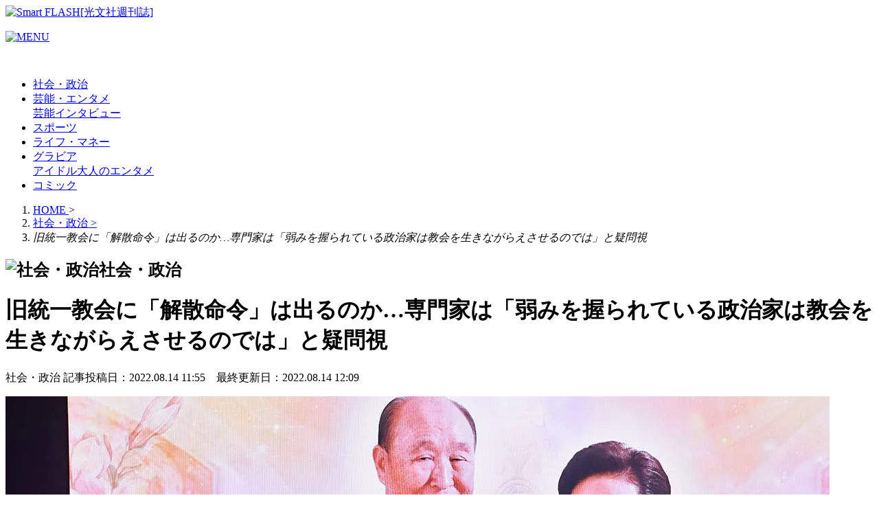

--- FILE ---
content_type: text/html; charset=UTF-8
request_url: https://smart-flash.jp/sociopolitics/195853/
body_size: 27853
content:
<!doctype html>
<html lang="ja"><head>
<link rel="canonical" href="https://smart-flash.jp/sociopolitics/195853/" />
<meta charset="UTF-8">
<meta name="viewport" content="width=device-width,initial-scale=1.0, maximum-scale=2.0,user-scalable=1">
<meta name="format-detection" content="telephone=no">
<meta name="google-site-verification" content="zhOVYPEt_ejSptvyo3POpbYMw3UeJXhE2wJpEuQovek" />
<title>旧統一教会に「解散命令」は出るのか…専門家は「弱みを握られている政治家は教会を生きながらえさせるのでは」と疑問視 | Smart FLASH/スマフラ[光文社週刊誌]</title>
<meta name="keywords" content="光文社,FLASH,フラッシュ,Smart FLASH,スマート フラッシュ,グラビア,スクープ,芸能">
<!-- Global site tag (gtag.js) - Google Analytics -->
<script async src="https://www.googletagmanager.com/gtag/js?id=UA-72755530-1"></script>
<script>
window.dataLayer = window.dataLayer || [];
window.dataLayer.push({
	'article_id':'195853',
	'published_date':'2022/08/14 11:55:26',
	'page_type':'article',
	'article_type':'article',
	'category':'社会・政治',
	'sub_category':'',
	'tag':'メディア,宗教,山上徹也,情報ライブ ミヤネ屋,政治家,統一教会',
	'author':'SmartFLASH',
	'article_view':'not'
});
function gtag(){dataLayer.push(arguments);}
gtag('js', new Date());
</script>
<script>gtagUA = 'UA-72755530-1';</script>
<!-- Google Tag Manager -->
<script>(function(w,d,s,l,i){w[l]=w[l]||[];w[l].push({'gtm.start':
new Date().getTime(),event:'gtm.js'});var f=d.getElementsByTagName(s)[0],
j=d.createElement(s),dl=l!='dataLayer'?'&l='+l:'';j.async=true;j.src=
'https://www.googletagmanager.com/gtm.js?id='+i+dl;f.parentNode.insertBefore(j,f);
})(window,document,'script','dataLayer','GTM-P33P7W');</script>
<!-- End Google Tag Manager -->
<meta name="robots" content="max-image-preview:large, max-snippet:-1, max-video-preview:-1" />
	<style>img:is([sizes="auto" i], [sizes^="auto," i]) { contain-intrinsic-size: 3000px 1500px }</style>
	<link rel="manifest" href="/manifest.json" crossorigin="use-credentials"><script async src="/webpush.js"></script>
	<!-- This site is optimized with the Yoast SEO plugin v26.6 - https://yoast.com/wordpress/plugins/seo/ -->
	<meta property="og:locale" content="ja_JP" />
	<meta property="og:type" content="article" />
	<meta property="og:title" content="旧統一教会に「解散命令」は出るのか…専門家は「弱みを握られている政治家は教会を生きながらえさせるのでは」と疑問視 - Smart FLASH/スマフラ[光文社週刊誌]" />
	<meta property="og:description" content="" />
	<meta property="og:url" content="https://smart-flash.jp/sociopolitics/195853/" />
	<meta property="og:site_name" content="Smart FLASH/スマフラ[光文社週刊誌]" />
	<meta property="article:published_time" content="2022-08-14T02:55:26+00:00" />
	<meta property="article:modified_time" content="2022-08-14T03:09:00+00:00" />
	<meta property="og:image" content="https://data.smart-flash.jp/wp-content/uploads/2022/08/14115531/touitsukyoukai_1_thumb_Y_aflo_121706077.jpg" />
	<meta property="og:image:width" content="1200" />
	<meta property="og:image:height" content="800" />
	<meta property="og:image:type" content="image/jpeg" />
	<meta name="author" content="『FLASH』編集部" />
	<meta name="twitter:card" content="summary_large_image" />
	<meta name="twitter:image" content="https://data.smart-flash.jp/wp-content/uploads/2022/08/14115531/touitsukyoukai_1_thumb_Y_aflo_121706077.jpg" />
	<!-- / Yoast SEO plugin. -->


<style id='classic-theme-styles-inline-css' type='text/css'>
/*! This file is auto-generated */
.wp-block-button__link{color:#fff;background-color:#32373c;border-radius:9999px;box-shadow:none;text-decoration:none;padding:calc(.667em + 2px) calc(1.333em + 2px);font-size:1.125em}.wp-block-file__button{background:#32373c;color:#fff;text-decoration:none}
</style>
<style id='filebird-block-filebird-gallery-style-inline-css' type='text/css'>
ul.filebird-block-filebird-gallery{margin:auto!important;padding:0!important;width:100%}ul.filebird-block-filebird-gallery.layout-grid{display:grid;grid-gap:20px;align-items:stretch;grid-template-columns:repeat(var(--columns),1fr);justify-items:stretch}ul.filebird-block-filebird-gallery.layout-grid li img{border:1px solid #ccc;box-shadow:2px 2px 6px 0 rgba(0,0,0,.3);height:100%;max-width:100%;-o-object-fit:cover;object-fit:cover;width:100%}ul.filebird-block-filebird-gallery.layout-masonry{-moz-column-count:var(--columns);-moz-column-gap:var(--space);column-gap:var(--space);-moz-column-width:var(--min-width);columns:var(--min-width) var(--columns);display:block;overflow:auto}ul.filebird-block-filebird-gallery.layout-masonry li{margin-bottom:var(--space)}ul.filebird-block-filebird-gallery li{list-style:none}ul.filebird-block-filebird-gallery li figure{height:100%;margin:0;padding:0;position:relative;width:100%}ul.filebird-block-filebird-gallery li figure figcaption{background:linear-gradient(0deg,rgba(0,0,0,.7),rgba(0,0,0,.3) 70%,transparent);bottom:0;box-sizing:border-box;color:#fff;font-size:.8em;margin:0;max-height:100%;overflow:auto;padding:3em .77em .7em;position:absolute;text-align:center;width:100%;z-index:2}ul.filebird-block-filebird-gallery li figure figcaption a{color:inherit}

</style>
<style id='global-styles-inline-css' type='text/css'>
:root{--wp--preset--aspect-ratio--square: 1;--wp--preset--aspect-ratio--4-3: 4/3;--wp--preset--aspect-ratio--3-4: 3/4;--wp--preset--aspect-ratio--3-2: 3/2;--wp--preset--aspect-ratio--2-3: 2/3;--wp--preset--aspect-ratio--16-9: 16/9;--wp--preset--aspect-ratio--9-16: 9/16;--wp--preset--color--black: #000000;--wp--preset--color--cyan-bluish-gray: #abb8c3;--wp--preset--color--white: #ffffff;--wp--preset--color--pale-pink: #f78da7;--wp--preset--color--vivid-red: #cf2e2e;--wp--preset--color--luminous-vivid-orange: #ff6900;--wp--preset--color--luminous-vivid-amber: #fcb900;--wp--preset--color--light-green-cyan: #7bdcb5;--wp--preset--color--vivid-green-cyan: #00d084;--wp--preset--color--pale-cyan-blue: #8ed1fc;--wp--preset--color--vivid-cyan-blue: #0693e3;--wp--preset--color--vivid-purple: #9b51e0;--wp--preset--gradient--vivid-cyan-blue-to-vivid-purple: linear-gradient(135deg,rgba(6,147,227,1) 0%,rgb(155,81,224) 100%);--wp--preset--gradient--light-green-cyan-to-vivid-green-cyan: linear-gradient(135deg,rgb(122,220,180) 0%,rgb(0,208,130) 100%);--wp--preset--gradient--luminous-vivid-amber-to-luminous-vivid-orange: linear-gradient(135deg,rgba(252,185,0,1) 0%,rgba(255,105,0,1) 100%);--wp--preset--gradient--luminous-vivid-orange-to-vivid-red: linear-gradient(135deg,rgba(255,105,0,1) 0%,rgb(207,46,46) 100%);--wp--preset--gradient--very-light-gray-to-cyan-bluish-gray: linear-gradient(135deg,rgb(238,238,238) 0%,rgb(169,184,195) 100%);--wp--preset--gradient--cool-to-warm-spectrum: linear-gradient(135deg,rgb(74,234,220) 0%,rgb(151,120,209) 20%,rgb(207,42,186) 40%,rgb(238,44,130) 60%,rgb(251,105,98) 80%,rgb(254,248,76) 100%);--wp--preset--gradient--blush-light-purple: linear-gradient(135deg,rgb(255,206,236) 0%,rgb(152,150,240) 100%);--wp--preset--gradient--blush-bordeaux: linear-gradient(135deg,rgb(254,205,165) 0%,rgb(254,45,45) 50%,rgb(107,0,62) 100%);--wp--preset--gradient--luminous-dusk: linear-gradient(135deg,rgb(255,203,112) 0%,rgb(199,81,192) 50%,rgb(65,88,208) 100%);--wp--preset--gradient--pale-ocean: linear-gradient(135deg,rgb(255,245,203) 0%,rgb(182,227,212) 50%,rgb(51,167,181) 100%);--wp--preset--gradient--electric-grass: linear-gradient(135deg,rgb(202,248,128) 0%,rgb(113,206,126) 100%);--wp--preset--gradient--midnight: linear-gradient(135deg,rgb(2,3,129) 0%,rgb(40,116,252) 100%);--wp--preset--font-size--small: 13px;--wp--preset--font-size--medium: 20px;--wp--preset--font-size--large: 36px;--wp--preset--font-size--x-large: 42px;--wp--preset--spacing--20: 0.44rem;--wp--preset--spacing--30: 0.67rem;--wp--preset--spacing--40: 1rem;--wp--preset--spacing--50: 1.5rem;--wp--preset--spacing--60: 2.25rem;--wp--preset--spacing--70: 3.38rem;--wp--preset--spacing--80: 5.06rem;--wp--preset--shadow--natural: 6px 6px 9px rgba(0, 0, 0, 0.2);--wp--preset--shadow--deep: 12px 12px 50px rgba(0, 0, 0, 0.4);--wp--preset--shadow--sharp: 6px 6px 0px rgba(0, 0, 0, 0.2);--wp--preset--shadow--outlined: 6px 6px 0px -3px rgba(255, 255, 255, 1), 6px 6px rgba(0, 0, 0, 1);--wp--preset--shadow--crisp: 6px 6px 0px rgba(0, 0, 0, 1);}:where(.is-layout-flex){gap: 0.5em;}:where(.is-layout-grid){gap: 0.5em;}body .is-layout-flex{display: flex;}.is-layout-flex{flex-wrap: wrap;align-items: center;}.is-layout-flex > :is(*, div){margin: 0;}body .is-layout-grid{display: grid;}.is-layout-grid > :is(*, div){margin: 0;}:where(.wp-block-columns.is-layout-flex){gap: 2em;}:where(.wp-block-columns.is-layout-grid){gap: 2em;}:where(.wp-block-post-template.is-layout-flex){gap: 1.25em;}:where(.wp-block-post-template.is-layout-grid){gap: 1.25em;}.has-black-color{color: var(--wp--preset--color--black) !important;}.has-cyan-bluish-gray-color{color: var(--wp--preset--color--cyan-bluish-gray) !important;}.has-white-color{color: var(--wp--preset--color--white) !important;}.has-pale-pink-color{color: var(--wp--preset--color--pale-pink) !important;}.has-vivid-red-color{color: var(--wp--preset--color--vivid-red) !important;}.has-luminous-vivid-orange-color{color: var(--wp--preset--color--luminous-vivid-orange) !important;}.has-luminous-vivid-amber-color{color: var(--wp--preset--color--luminous-vivid-amber) !important;}.has-light-green-cyan-color{color: var(--wp--preset--color--light-green-cyan) !important;}.has-vivid-green-cyan-color{color: var(--wp--preset--color--vivid-green-cyan) !important;}.has-pale-cyan-blue-color{color: var(--wp--preset--color--pale-cyan-blue) !important;}.has-vivid-cyan-blue-color{color: var(--wp--preset--color--vivid-cyan-blue) !important;}.has-vivid-purple-color{color: var(--wp--preset--color--vivid-purple) !important;}.has-black-background-color{background-color: var(--wp--preset--color--black) !important;}.has-cyan-bluish-gray-background-color{background-color: var(--wp--preset--color--cyan-bluish-gray) !important;}.has-white-background-color{background-color: var(--wp--preset--color--white) !important;}.has-pale-pink-background-color{background-color: var(--wp--preset--color--pale-pink) !important;}.has-vivid-red-background-color{background-color: var(--wp--preset--color--vivid-red) !important;}.has-luminous-vivid-orange-background-color{background-color: var(--wp--preset--color--luminous-vivid-orange) !important;}.has-luminous-vivid-amber-background-color{background-color: var(--wp--preset--color--luminous-vivid-amber) !important;}.has-light-green-cyan-background-color{background-color: var(--wp--preset--color--light-green-cyan) !important;}.has-vivid-green-cyan-background-color{background-color: var(--wp--preset--color--vivid-green-cyan) !important;}.has-pale-cyan-blue-background-color{background-color: var(--wp--preset--color--pale-cyan-blue) !important;}.has-vivid-cyan-blue-background-color{background-color: var(--wp--preset--color--vivid-cyan-blue) !important;}.has-vivid-purple-background-color{background-color: var(--wp--preset--color--vivid-purple) !important;}.has-black-border-color{border-color: var(--wp--preset--color--black) !important;}.has-cyan-bluish-gray-border-color{border-color: var(--wp--preset--color--cyan-bluish-gray) !important;}.has-white-border-color{border-color: var(--wp--preset--color--white) !important;}.has-pale-pink-border-color{border-color: var(--wp--preset--color--pale-pink) !important;}.has-vivid-red-border-color{border-color: var(--wp--preset--color--vivid-red) !important;}.has-luminous-vivid-orange-border-color{border-color: var(--wp--preset--color--luminous-vivid-orange) !important;}.has-luminous-vivid-amber-border-color{border-color: var(--wp--preset--color--luminous-vivid-amber) !important;}.has-light-green-cyan-border-color{border-color: var(--wp--preset--color--light-green-cyan) !important;}.has-vivid-green-cyan-border-color{border-color: var(--wp--preset--color--vivid-green-cyan) !important;}.has-pale-cyan-blue-border-color{border-color: var(--wp--preset--color--pale-cyan-blue) !important;}.has-vivid-cyan-blue-border-color{border-color: var(--wp--preset--color--vivid-cyan-blue) !important;}.has-vivid-purple-border-color{border-color: var(--wp--preset--color--vivid-purple) !important;}.has-vivid-cyan-blue-to-vivid-purple-gradient-background{background: var(--wp--preset--gradient--vivid-cyan-blue-to-vivid-purple) !important;}.has-light-green-cyan-to-vivid-green-cyan-gradient-background{background: var(--wp--preset--gradient--light-green-cyan-to-vivid-green-cyan) !important;}.has-luminous-vivid-amber-to-luminous-vivid-orange-gradient-background{background: var(--wp--preset--gradient--luminous-vivid-amber-to-luminous-vivid-orange) !important;}.has-luminous-vivid-orange-to-vivid-red-gradient-background{background: var(--wp--preset--gradient--luminous-vivid-orange-to-vivid-red) !important;}.has-very-light-gray-to-cyan-bluish-gray-gradient-background{background: var(--wp--preset--gradient--very-light-gray-to-cyan-bluish-gray) !important;}.has-cool-to-warm-spectrum-gradient-background{background: var(--wp--preset--gradient--cool-to-warm-spectrum) !important;}.has-blush-light-purple-gradient-background{background: var(--wp--preset--gradient--blush-light-purple) !important;}.has-blush-bordeaux-gradient-background{background: var(--wp--preset--gradient--blush-bordeaux) !important;}.has-luminous-dusk-gradient-background{background: var(--wp--preset--gradient--luminous-dusk) !important;}.has-pale-ocean-gradient-background{background: var(--wp--preset--gradient--pale-ocean) !important;}.has-electric-grass-gradient-background{background: var(--wp--preset--gradient--electric-grass) !important;}.has-midnight-gradient-background{background: var(--wp--preset--gradient--midnight) !important;}.has-small-font-size{font-size: var(--wp--preset--font-size--small) !important;}.has-medium-font-size{font-size: var(--wp--preset--font-size--medium) !important;}.has-large-font-size{font-size: var(--wp--preset--font-size--large) !important;}.has-x-large-font-size{font-size: var(--wp--preset--font-size--x-large) !important;}
:where(.wp-block-post-template.is-layout-flex){gap: 1.25em;}:where(.wp-block-post-template.is-layout-grid){gap: 1.25em;}
:where(.wp-block-columns.is-layout-flex){gap: 2em;}:where(.wp-block-columns.is-layout-grid){gap: 2em;}
:root :where(.wp-block-pullquote){font-size: 1.5em;line-height: 1.6;}
</style>
<script type="text/javascript" src="https://smart-flash.jp/wp-content/themes/original/js/ads_percentage_script.js?ver=3.10.108" id="ads-percentage-js"></script>
<link rel="https://api.w.org/" href="https://smart-flash.jp/wp-json/" /><link rel="alternate" title="JSON" type="application/json" href="https://smart-flash.jp/wp-json/wp/v2/posts/195853" /><link rel="EditURI" type="application/rsd+xml" title="RSD" href="https://smart-flash.jp/xmlrpc.php?rsd" />
<meta name="generator" content="WordPress 6.8.3" />
<link rel="alternate" title="oEmbed (JSON)" type="application/json+oembed" href="https://smart-flash.jp/wp-json/oembed/1.0/embed?url=https%3A%2F%2Fsmart-flash.jp%2Fsociopolitics%2F195853%2F" />
<link rel="alternate" title="oEmbed (XML)" type="text/xml+oembed" href="https://smart-flash.jp/wp-json/oembed/1.0/embed?url=https%3A%2F%2Fsmart-flash.jp%2Fsociopolitics%2F195853%2F&#038;format=xml" />
<script type="application/ld+json">
{
	"@context": "http://schema.org",
	"@type": "NewsArticle",
	"mainEntityOfPage": {
		"@type": "WebPage",
		"@id": "https://smart-flash.jp/sociopolitics/195853/"
	},
	"headline": "旧統一教会に「解散命令」は出るのか…専門家は「弱みを握られている政治家は教会を生きながらえさせるのでは」と疑問視",
	"image": {
		"@type": "ImageObject",
		"url": "https://data.smart-flash.jp/wp-content/uploads/2022/08/14115531/touitsukyoukai_1_thumb_Y_aflo_121706077.jpg",
		"width": "1200",
		"height": "800"
	},
	"datePublished":"2022-08-14 11:55:26",
	"dateModified":"2022-08-14 12:09:00",
	"author": {
		"@type": "Organization",
		"name": "『FLASH』編集部"
	},
	"publisher": {
		"@type": "Organization",
		"name": "smartFLASH",
		"logo": {
			"@type": "ImageObject",
			"url": "https://smart-flash.jp/wp-content/themes/original/img/common/logo.png"
		}
	}
}
</script><link rel="icon" href="https://data.smart-flash.jp/wp-content/uploads/2024/07/26064838/cropped-favicon.png" sizes="32x32" />
<link rel="icon" href="https://data.smart-flash.jp/wp-content/uploads/2024/07/26064838/cropped-favicon.png" sizes="192x192" />
<link rel="apple-touch-icon" href="https://data.smart-flash.jp/wp-content/uploads/2024/07/26064838/cropped-favicon.png" />
<meta name="msapplication-TileImage" content="https://data.smart-flash.jp/wp-content/uploads/2024/07/26064838/cropped-favicon.png" />
<!--start ad blocking recovery messages -->
<script async src="https://fundingchoicesmessages.google.com/i/pub-8575874406609760?ers=1"></script><script>(function() {function signalGooglefcPresent() {if (!window.frames['googlefcPresent']) {if (document.body) {const iframe = document.createElement('iframe'); iframe.style = 'width: 0; height: 0; border: none; z-index: -1000; left: -1000px; top: -1000px;'; iframe.style.display = 'none'; iframe.name = 'googlefcPresent'; document.body.appendChild(iframe);} else {setTimeout(signalGooglefcPresent, 0);}}}signalGooglefcPresent();})();</script>
<!--end ad blocking recovery messages -->
<script type="text/javascript" id="ads_init_data" data-ver="1769058041">
window.ADS_JSON_VER = "1769058041";
window.site_url = "https://smart-flash.jp";
window.pc_overlay_ads = {"data":[],"script":[]};
window.sp_overlay_ads = {"data":{"287693":"100"},"script":{"287693":"<script async src=\\\"https:\/\/cdn.gmossp-sp.jp\/js\/async\/g909370\/gc.js\\\"><\/script><div class=\\\"gmossp_core_g909370\\\"> <script> window.Gmossp=window.Gmossp||{};window.Gmossp.events=window.Gmossp.events||[]; window.Gmossp.events.push({ sid: \\\"g909370\\\", }); <\/script><\/div>"}};
window.sp_recommend_ads = {"data":{"252331":"100"},"script":{"252331":"<div class=\\\"uz-1-rec-smart-flash_sp uz-ny\\\" data-uz-url=\\\"%%PATTERN:url%%\\\"><\/div><script async type=\\\"text\/javascript\\\" src=\\\"https:\/\/speee-ad.akamaized.net\/tag\/1-rec-smart-flash_sp\/js\/outer-frame.min.js\\\" charset=\\\"utf-8\\\"><\/script>"}};
window.sp_related_article = {"data":{"201084":"100"},"script":{"201084":"<div class=\\\"uz-1-showbiz1-smart-flash_sp uz-ny\\\" data-uz-url=\\\"%%PATTERN:url%%\\\"><\/div><script async type=\\\"text\/javascript\\\" src=\\\"https:\/\/speee-ad.akamaized.net\/tag\/1-showbiz1-smart-flash_sp\/js\/outer-frame.min.js\\\" charset=\\\"utf-8\\\"><\/script>"}};
window.sp_under_related_article = {"data":{"201085":"100"},"script":{"201085":"<div class=\\\"uz-1-showbiz2-smart-flash_sp uz-ny\\\" data-uz-url=\\\"%%PATTERN:url%%\\\"><\/div><script async type=\\\"text\/javascript\\\" src=\\\"https:\/\/speee-ad.akamaized.net\/tag\/1-showbiz2-smart-flash_sp\/js\/outer-frame.min.js\\\" charset=\\\"utf-8\\\"><\/script>"}};
</script>
<script src="https://smart-flash.jp/wp-content/themes/original/js/ads-init-data.js?ver=1769058041"></script>
<link rel="alternate" media="only screen and (max-width: 640px)" href="https://smart-flash.jp/sociopolitics/195853/">
<link rel="icon" type="image/x-icon" href="https://smart-flash.jp/wp-content/themes/original/favicon/favicon.ico">
<link rel="apple-touch-icon" href="https://smart-flash.jp/wp-content/themes/original/favicon/webclip_icon_144x144.png">
<link rel="preconnect" href="https://maxcdn.bootstrapcdn.com/" crossorigin>
<link rel="preload" href="https://maxcdn.bootstrapcdn.com/font-awesome/4.4.0/css/font-awesome.min.css" as="style" onload="this.onload=null;this.rel='stylesheet'">
<noscript><link rel="stylesheet" href="https://maxcdn.bootstrapcdn.com/font-awesome/4.4.0/css/font-awesome.min.css"></noscript>
<link rel="stylesheet" href="https://smart-flash.jp/wp-content/themes/original/css/style.css?ver=1769043955" media="all">
<link rel="stylesheet" href="https://smart-flash.jp/wp-content/themes/original/css/style-defer.css?ver=1769043955" media="all">
<link rel="stylesheet" href="https://smart-flash.jp/wp-content/themes/original/css/page-detail.css?ver=1769043955" media="screen">

<link rel="stylesheet" href="https://smart-flash.jp/wp-content/themes/original/css/venobox.css" media="screen">
<script>EMBED_PATH = 'https://smart-flash.jp/wp-content/themes/original/embed'</script>
<link rel="index contents" href="/" title="ホーム">
<link rel="stylesheet" href="https://smart-flash.jp/wp-content/themes/original/css/photobook.css?ver=1769043955" media="all">
<script src="https://smart-flash.jp/wp-content/themes/original/js/jquery-2.2.4.min.js"></script>
<script src="https://smart-flash.jp/wp-content/themes/original/js/FoneH.js?var=69727ecfa9596"></script>
<script src="https://smart-flash.jp/wp-content/themes/original/js/sfHelper.js?var=69727ecfa95b6"></script>
<link rel="alternate" type="application/rss+xml" title="Smart FLASH 新着RSS" href="https://smart-flash.jp/feed/rss">
<script type="application/javascript" src="//anymind360.com/js/9027/ats.js"></script><!-- GAM head -->
<script async src="https://securepubads.g.doubleclick.net/tag/js/gpt.js" crossorigin="anonymous"></script>
<script type="text/javascript">
window.googletag = window.googletag || {cmd: []};
// PC article inter
var google_interstitial_slot;
googletag.cmd.push(function() {
    google_interstitial_slot = googletag.defineOutOfPageSlot("/21674752051/p_smart-flash_interstitial", googletag.enums.OutOfPageFormat.INTERSTITIAL);
    if (google_interstitial_slot) {
        google_interstitial_slot.addService(googletag.pubads());
    }

    googletag.defineSlot('/21674752051/p_smart-flash_300x250_kijisitaleft_180809', [300, 250], 'div-gpt-ad-1533787886906-0').addService(googletag.pubads());
    googletag.defineSlot('/21674752051/p_smart-flash_336x280_kijisitaright_12062_link', [300, 250], 'div-gpt-ad-1532419165474-0').addService(googletag.pubads());
    googletag.defineSlot('/21674752051/p_smart-flash_300x250_1strectangle', [[300, 250], [300, 600]], 'div-gpt-ad-1555654283548-0').addService(googletag.pubads());
    googletag.defineSlot('/21674752051/p_smart-flash_300x250_2ndrectangle', [[1, 1], [300, 250], [300, 600]], 'div-gpt-ad-1555654349371-0').addService(googletag.pubads());
    googletag.defineSlot('/21674752051/p_smart-flash_728x90_superbanner', [728, 90], 'div-gpt-ad-1552987756842-0').addService(googletag.pubads());
    googletag.defineSlot('/21674752051/p_smart-flash160x600__skyscraperleft', [160, 600], 'div-gpt-ad-1552987139877-0').addService(googletag.pubads());
    googletag.defineSlot('/21674752051/p_smart-flash_160x600_stickyleft', [160, 600], 'div-gpt-ad-1611306914155-0').addService(googletag.pubads());
    
    googletag.pubads().setTargeting("flash","sociopolitics").setTargeting("flash_type","article");

    googletag.pubads().enableSingleRequest();
    googletag.pubads().collapseEmptyDivs();
    googletag.enableServices();
    if (google_interstitial_slot) {
        googletag.display(google_interstitial_slot);
    }
});
</script>
<!-- GMO訪問時インステ -->
<script async src="https://cdn.gmossp-sp.jp/js/async/g947203/gc.js"></script>
<div class="gmossp_core_g947203">
  <script>
    window.Gmossp=window.Gmossp||{};window.Gmossp.events=window.Gmossp.events||[];
    window.Gmossp.events.push({
      sid: "g947203",
    });
  </script>
</div>
<!-- /GMO訪問時インステ --><!--[if lt IE 9]>
<script src="/js/html5shiv-printshiv.js"></script>
<![endif]-->
</head>
<body id="" class=" is_pc">
<!-- Google Tag Manager (noscript) -->
<noscript><iframe src="https://www.googletagmanager.com/ns.html?id=GTM-P33P7W"
height="0" width="0" style="display:none;visibility:hidden"></iframe></noscript>
<!-- End Google Tag Manager (noscript) -->

<!-- random ads - setting tags page -->
<!-- ads begin 【PC】ブラウザバック広告 or 【SP】ブラウザバック広告 -->
<div class="box-ads-setting-tags-pc" data-screen="pc"></div>
<!-- ads end 【PC】ブラウザバック広告 or 【SP】ブラウザバック広告 -->
	<div id="wrapper">
		<div id="container">
		<header id="header">
	<div class="headerBox">
		<div class="headerInner clearfix">
						<a href="https://smart-flash.jp/" id="logo"><img alt="Smart FLASH[光文社週刊誌]" src="https://smart-flash.jp/wp-content/themes/original/img/common/logo.png" width="207" height="67"></a>
			
			<div class="hBanner pcDisplay">
	<!-- begin PC_SP_ニュース記事系_スーパーバナー-->
			<div class="gmossp_con">
		<div id='div-gpt-ad-1552987756842-0' style='height:90px; width:728px;'>
		<script>googletag.cmd.push(function() { googletag.display('div-gpt-ad-1552987756842-0'); });</script>
		</div>
		</div>
		<!-- end PC_SP_ニュース記事系_スーパーバナー-->
			</div>
			<p class="menuBtn spDisplay"><a href="javascript:void(0)"><img alt="MENU" src="https://smart-flash.jp/wp-content/themes/original/img/common/btn_menu.gif" width="27" height="29"></a></p>
		</div>
	</div>
</header>
<!-- / #header --><div id="navi">
	<div class="navInner">
		<div class="navList clearfix">
			<p class="logoNav"><a href="https://smart-flash.jp"><img alt="" src="https://smart-flash.jp/wp-content/themes/original/img/common/logo01.png"></a></p>
			<ul id="menu-main-menu" class="clearfix"><li><a href="https://smart-flash.jp/sociopolitics/">社会・政治</a></li><li><a href="https://smart-flash.jp/entertainment/">芸能・エンタメ</a><div class="menu-sub-wrap"><div class="menu-sub-inner"><div class="menu-sub-list"><a class="menu-sub-item" href="https://smart-flash.jp/entertainment/entertainment-news/">芸能</a><a class="menu-sub-item" href="https://smart-flash.jp/entertainment/interview/">インタビュー</a></div></div></div><ul class="sub-menu"></li></li></ul></li><li><a href="https://smart-flash.jp/sports/">スポーツ</a></li><li><a href="https://smart-flash.jp/lifemoney/">ライフ・マネー</a></li><li><a href="https://smart-flash.jp/gravure/">グラビア</a><div class="menu-sub-wrap"><div class="menu-sub-inner"><div class="menu-sub-list"><a class="menu-sub-item" href="https://smart-flash.jp/gravure/idol/">アイドル</a><a class="menu-sub-item" href="https://smart-flash.jp/gravure/otonano-entame/">大人のエンタメ</a></div></div></div><ul class="sub-menu"></li></li></ul></li><li><a href="https://smart-flash.jp/comic/">コミック</a></li></ul>		</div>
	</div>
</div>
<ol class="breadcrumbs clearfix" vocab="http://schema.org/" typeof="BreadcrumbList">
<li property="itemListElement" typeof="ListItem">
<a property="item" typeof="WebPage" href="https://smart-flash.jp/">
<span property="name">HOME</span>
</a>
<meta property="position" content="1">
<span class="spacing">&gt;</span>
</li>
<li property="itemListElement" typeof="ListItem">
<a property="item" typeof="WebPage" href="https://smart-flash.jp/sociopolitics/">
<span property="name">社会・政治</span>
<span class="spacing">&gt;</span>
</a>
<meta property="position" content="2">
</li>
<li><em>旧統一教会に「解散命令」は出るのか…専門家は「弱みを握られている政治家は教会を生きながらえさせるのでは」と疑問視</em></li>
</ol>
			<div id="contentBox" class="clearfix">
<div class="adsBlock pcDisplay">
	<div class="leftAds">
	<div>
		<!-- begin PC_ニュース記事系_スカイスクレーパー_2-->
		<div class="gmossp_con">
						<div id='div-gpt-ad-1552987139877-0' style='height:600px; width:160px;'>
			<script>googletag.cmd.push(function() { googletag.display('div-gpt-ad-1552987139877-0'); });</script></div>
					</div>
		<!-- end PC_ニュース記事系_スカイスクレーパー_2-->
		</div>
		<div class="flashBlock" style="display: none;">
			<h4 class="headline5">最新号紹介</h4>
			<div class="innerBlock">
	<div class="fixHeightChild">
		<p class="flashLogo"><img src="https://smart-flash.jp/wp-content/themes/original/img/common/txt_flash01.png" alt="FLASH"  width=130 height=18 loading='lazy'></p>
		<p class="flash"><a href="http://smart-flash.jp/flash-guidance/"><img src="https://data.smart-flash.jp/wp-content/uploads/2026/01/20101736/adb2e5fd-bc77-4bb9-ad5b-325702caf72c-228x300.jpg" alt=""  width=130 height=171 loading='lazy'></a></p>
		<div class="textBlock"><span>毎週火曜日発売</span>
		<p>通巻1800号<br />
2月3日号日号<br />
1月20日発売</p></div>
	</div>
	<p class="detail"><a href="http://smart-flash.jp/flash-guidance/" target="_self">詳細・購入</a></p>
</div>
		</div>
		<div class="flashBlock photoAlbum" style="display: none;">
			<h4 class="headline5">FLASHデジタル写真集</h4>
			<div class="innerBlock">
	<div class="fixHeightChild">
		<p class="flash"><a href="https://smart-flash.jp/digital-photobook/"><img src="https://data.smart-flash.jp/wp-content/uploads/2026/01/20111213/0114134421_69671f25c91a9-200x300.jpg" alt=""  width=130 height=171 loading='lazy'></a></p>
		<div class="textBlock"><span>FLASHデジタル写真集</span>
		<p>1月20日より好評発売中！</p></div>
	</div>
	<p class="detail"><a href="https://smart-flash.jp/digital-photobook/" target="_self">詳細・購入</a></p>
</div>
		</div>
		<div id="sticky-ads">
			<div class="gmossp_con">
			<div class="box" id='div-gpt-ad-1611306914155-0' style='width: 160px; height: 600px;'>
			<script>
				googletag.cmd.push(function() { googletag.display('div-gpt-ad-1611306914155-0'); });
			</script>
			</div>
			</div>
		</div>
		<script>
			$(window).on('scroll', function(){
				var $scrollTop1 = $(window).scrollTop() + 71;
				if($('#sticky-ads').length){
					var $heightAds = $('#sticky-ads').outerHeight();
					var $top01 = $('#sticky-ads').offset().top;
					if($scrollTop1 >= $top01){
						$('#sticky-ads .box').addClass('active');
					} else {
						$('#sticky-ads .box').removeClass('active');
					}
					if($('#footer').offset().top - $(window).scrollTop() < $heightAds + 50){
						$('#sticky-ads .box').css({ bottom: $(window).height() + 20 - ($('#footer').offset().top - $(window).scrollTop())});
						$('#sticky-ads .box').addClass('active2');
					} else {
						$('#sticky-ads .box').css({ bottom: 'inherit'});
						$('#sticky-ads .box').removeClass('active2');
					}
				}
			});
		</script>
	</div>
</div>
<!-- / .adsBlock -->
			<div id="contents" class="clearfix">
				<div id="main">
<div class="section">
<h2 class="headline2 pcDisplay"><span class="icon"><img alt="社会・政治" src="https://smart-flash.jp/wp-content/themes/original/img/common/icon_animal02.png" width="55" height="50"></span>社会・政治</h2>
<div class="inner bdRed">
<h1 class="headline7 noBorder">旧統一教会に「解散命令」は出るのか…専門家は「弱みを握られている政治家は教会を生きながらえさせるのでは」と疑問視</h1>
<div class="subHead">
        <p class="subHeadWrap">
        <span class="subHeadName">社会・政治</span>
        <span class="subHeadDate">記事投稿日：2022.08.14 11:55　最終更新日：2022.08.14 12:09</span>
        </p>
    </div><div class="pt15 clearfix">
<div class="rightBox">
<!-- ads begin 【PC】タイトル下広告 --><div class="box-ads-setting-tags-pc" data-screen="pc_under_title"></div><!-- ads end 【PC】タイトル下広告 --></div>
</div>
<div class="newsBlock">
<div class="text"><div id="attachment_195857" style="width: 1210px" class="wp-caption alignnone"><img aria-describedby="caption-attachment-195857" src="https://data.smart-flash.jp/wp-content/uploads/2022/08/14115531/touitsukyoukai_1_thumb_Y_aflo_121706077.jpg" data-src="https://data.smart-flash.jp/wp-content/uploads/2022/08/14115531/touitsukyoukai_1_thumb_Y_aflo_121706077.jpg" alt="旧統一教会に「解散命令」は出るのか…専門家は「弱みを握られている政治家は教会を生きながらえさせるのでは」と疑問視" width="1200" height="800" class="size-full wp-image-195857" / loading="eager"><p id="caption-attachment-195857" class="wp-caption-text">統一教会の合同結婚式（写真：UPI/アフロ）</p></div>

<p>&nbsp;</p>
<p>　旧<a class="tagLink" href="https://smart-flash.jp/tag/%e7%b5%b1%e4%b8%80%e6%95%99%e4%bc%9a/">統一教会</a>問題を率先して取り上げている『<a class="tagLink" href="https://smart-flash.jp/tag/%e6%83%85%e5%a0%b1%e3%83%a9%e3%82%a4%e3%83%96-%e3%83%9f%e3%83%a4%e3%83%8d%e5%b1%8b/">情報ライブ ミヤネ屋</a>』（日本テレビ系）。8月12日の放送回では、全国霊感商法対策弁護士連絡会の紀藤正樹弁護士らが出演し、「<a class="tagLink" href="https://smart-flash.jp/tag/%e5%ae%97%e6%95%99/">宗教</a>法人法」に基づく「解散命令」について扱われた。</p>
<p>&nbsp;</p>
<p>　番組では、これまでの旧統一教会の活動は、同法第81条が定める「著しく公共の福祉を害すると明らかに認められる行為」および「宗教団体の目的を著しく逸脱した行為」をした可能性があり、解散命令を出せるのではないかとの問題提起がなされた。</p>
<p>&nbsp;</p>
<p class="gunosyLink" style="text-align: center;"><a href="https://smart-flash.jp/sociopolitics/192902/?rf=2" target="_blank" rel="noopener" data-gtm-tracking="articleInsertedRelatedLink">【関連記事：“旧統一教会と関わりがあった現職国会議員”は101人！総力取材で見えた「9割が自民党」の密すぎる関係】</a></p>
<p>&nbsp;</p>
<p>　解散命令については、これまでも紀藤弁護士をはじめ多くの専門家がしばしば触れてきた。</p>
<p>&nbsp;</p>
<p>　だが、10日におこなわれた永岡桂子文部科学大臣の就任会見では、「旧統一教会の宗教法人格の剥奪もしくは解散命令を考えていないのか？」と記者から質問された大臣は、「憲法でも保障される信教の自由がある」としたうえで、「（宗教法人法は）宗教法人が自由で自主的な活動をする基礎を確保することを目的としており、宗教法人の規制や取り締まりを目的としていない」と語った。さらに、「宗教法人法には手をつけず、何か社会的に問題が起こった団体に対して被害の救済をするのがよい」とも語っている。</p>
<p>&nbsp;</p>
<p>　行政は腰が引けているようだが、そもそも、なぜ霊感商法で騒がれた時代に、旧統一教会に解散命令が出なかったのか。長年にわたって教会の問題を取材・追及してきた鈴木エイト氏は、このような見解を述べる。</p>
<p>&nbsp;</p>
<p>「私は旧統一教会に解散命令が出されるべきだと思っています。被害は数千億円規模に及んでいますから、当然、命令の対象になりえます。</p>
<p>&nbsp;</p>
<p>　とはいえ、世間一般の認識はそこまで至ってなかった。オウム真理教のようにテロ事件を起こしたわけでもなく、社会も<a class="tagLink" href="https://smart-flash.jp/tag/%e6%94%bf%e6%b2%bb%e5%ae%b6/">政治家</a>も<a class="tagLink" href="https://smart-flash.jp/tag/%e3%83%a1%e3%83%87%e3%82%a3%e3%82%a2/">メディア</a>も、それほど悪質ではないだろうという認識でした。そこへ安倍晋三元首相の銃撃事件が起こり、高額な献金問題がクローズアップされ、ようやく問題の深刻さが伝わり始めました。全国霊感商法対策弁護士連絡会や我々は被害について知っていたし、解散命令を出されてもおかしくないと思っていましたが、社会でコンセンサスが生まれなかったんです。</p>
<p>&nbsp;</p>
<p>　自戒を込めて言うと、私たちは問題を発信し続けてきましたし、当事者も声を上げていましたが、これほどの問題に発展するとは誰も予想していませんでした。政治家を殺そうとまで思いつめるとは想像もできなかった。1992年に3万双（組）、1995年に36万双の合同結婚式がおこなわれ、二世問題が爆発するだろうという認識はありましたが、このような暗殺事件の萌芽があったとは読み切れませんでした。</p>
<p>&nbsp;</p>
<p>　いま、ようやく野党が中心になって被害者救済に動き始めましたが、被害は信者だけでなく家族にまで及び、家庭が崩壊して子供たちが犠牲になる構図があるわけですから、もっと早く救済されてしかるべきでした。政治家に対して統一教会と付き合う危険性をきちんと理解してもらえなかったと、紀藤弁護士も言っていました」</p>
<p>&nbsp;</p>
<p>　社会の木鐸であるべきメディアはなぜ報じてこなかったのか。</p>
<p>&nbsp;</p>
<p>「やはり宗教団体はアンタッチャブルな存在でした。ここ十数年は、教団名を出して報道することも避けられてきた。カルトという言葉も使えなかったんです。報じればクレームが来るため、メディアも面倒なものには触れたくないと自主規制してきたのです。結果、社会が問題の存在自体を認識できなかった。そのツケがついに回ってきたのです。</p>
<p>&nbsp;</p>
<p>　政治家は統一教会がどんな団体か知っていましたが、大した問題は生じないだろうと高を括っていた。無償で選挙協力してくれる教会を、多くの政治家が利用したし、使わないと損だと考えていた。なのに、こういう団体と関係をもってはならないという社会のコンセンサスが生まれた途端、トカゲのしっぽ切りが始まりました。教会の悪質性もさることながら、そういう団体と懇意にしていた政治家も、教会に責任を押しつけて逃げることはできないでしょう」</p>
<p>&nbsp;</p>
<p>　連日の報道で、教会への批判的な世論が大勢となれば、与党も動かざるを得ないのではないか。</p>
<p>&nbsp;</p>
<p>「解散命令が出る可能性はあり、世の中の趨勢はそっちに向かうと思います。ただ、どこかでブレーキがかかる可能性がある。それはまさに、政治家が教会に弱みを握られているから。教団を追いこむと、深い付き合いをしていた証拠が出され、裏で動いていた金の問題も明るみに出る。証拠を掴まれている政治家は、なんとか教会を生きながらえさせる方向へ動くのではないか。岸田首相率いる宏池会が、安倍派の清和会にどこまで踏み込めるかにかかっているでしょう。</p>
<p>&nbsp;</p>
<p>　聞いたところによると、韓国の本部は、追及のほとぼりが冷めるのを待って幕引きを図る姿勢のようです。でも、その目論見を実現させてはいけない。国葬までは社会の関心は続くでしょうが、ほかに大きな事件が起きたり、問題の目新しさがなくなって人々の注意が向かなくなるのが心配です。メディアの使命が問われています」</p>
<p>&nbsp;</p>
<p>　被害は信者そして家族と、世代を超えて及ぶ。その認識を社会で定着させ、風化させないよう、関心を維持することが不可欠だ。</p>
<p>&nbsp;</p></div>
<script>
		document.addEventListener('DOMContentLoaded', function() {
			var readMoreElement = document.querySelector('.readMore.jsReadMore');
			if (readMoreElement) {
				readMoreElement.setAttribute('data-url', window.location.href);
			}
		});
	</script><div class="linkPages"><span class="page-link current"><span>1</span></span><a class="page-link" href="https://smart-flash.jp/sociopolitics/195853/image/1/"><span>2</span></a></div></div>
<ul class="tagList clearfix mb10 spPx10">
<li><a href="https://smart-flash.jp/tag/%e3%83%a1%e3%83%87%e3%82%a3%e3%82%a2/" class="hover"><span>メディア</span></a></li>
<li><a href="https://smart-flash.jp/tag/%e5%ae%97%e6%95%99/" class="hover"><span>宗教</span></a></li>
<li><a href="https://smart-flash.jp/tag/%e5%b1%b1%e4%b8%8a%e5%be%b9%e4%b9%9f/" class="hover"><span>山上徹也</span></a></li>
<li><a href="https://smart-flash.jp/tag/%e6%83%85%e5%a0%b1%e3%83%a9%e3%82%a4%e3%83%96-%e3%83%9f%e3%83%a4%e3%83%8d%e5%b1%8b/" class="hover"><span>情報ライブ ミヤネ屋</span></a></li>
<li><a href="https://smart-flash.jp/tag/%e6%94%bf%e6%b2%bb%e5%ae%b6/" class="hover"><span>政治家</span></a></li>
<li><a href="https://smart-flash.jp/tag/%e7%b5%b1%e4%b8%80%e6%95%99%e4%bc%9a/" class="hover"><span>統一教会</span></a></li>
</ul>
<div class="subHead spPx10 pb10">
        <p><span>出典元: </span><a href="https://smart-flash.jp/source/smartflash/"><span>SmartFLASH</span></a></p>
        <div><span class="author__wrap">著者: <span class="image-author-small"><img src="https://data.smart-flash.jp/wp-content/uploads/2025/01/20141448/smartflash.jpg" width="20" height="20"/></span><a class="mr10" href="https://smart-flash.jp/credit/flash/"><span>『FLASH』編集部</span></a> <span class="icon-author"><img src="https://smart-flash.jp/wp-content/themes/original/img/common/icon_arrow_down_gray.svg" alt=""></span></span><div class="author-information" style="display:none;"><p><p>『FLASH』は、株式会社光文社が1986年11月に創刊した&#8221;日本の代表的写真週刊誌&#8221;です。『SmartFLASH』では、毎週火曜日発売の誌面の中から、芸能、グラビア、エンタメから政治・経済の最新ニュース、健康やお金など読者が日々の暮らしに“使える”実用情報まで幅広い記事をWEB向けにリライトして掲載するほか、世の中で関心の高い話題を独自の切り口でよりスピーディーに配信しています。<br />
<a href="https://x.com/info_smafla">SmartFLASH X（@info_smafla）</a></p>
</p></div></div></div><!-- ads begin under tag clouds --><div class="postAds pt40 pb20 clearfix">
<!-- /21674752051/p_smart-flash_300x250_kijisitaleft_180809 -->
<div class="leftBox">
<div id="div-gpt-ad-1533787886906-0"><script>googletag.cmd.push(function() { googletag.display("div-gpt-ad-1533787886906-0"); });</script></div>
</div>
<!-- /21674752051/p_smart-flash_336x280_kijisitaright_12062_link -->
<div class="rightBox">
<div id="div-gpt-ad-1532419165474-0"><script>googletag.cmd.push(function() { googletag.display("div-gpt-ad-1532419165474-0"); });</script></div>
</div>
</div>
<!-- ads end under tag clouds --><div class="ads">
<h2 class="headline12"><span>【関連記事】</span></h2>
<p><a href="https://smart-flash.jp/sociopolitics/192902/?rf=2" data-gtm-tracking="articleRelatedLink">・“旧統一教会と関わりがあった現職国会議員”は101人！総力取材で見えた「9割が自民党」の密すぎる関係</a></p>
<!-- ads begin 【PC】関連記事上テキスト広告 --><div class="box-ads-setting-tags-pc" data-screen="pc_related_article"></div><!-- ads end 【PC】関連記事上テキスト広告 --><p><a href="https://smart-flash.jp/sociopolitics/191574/?rf=2" data-gtm-tracking="articleRelatedLink">・安倍元首相銃撃事件で注目の旧統一教会「主導イベント」国家公安委員長が呼びかけ人だった！</a></p>
<!-- ads begin 【PC】関連記事下テキスト広告 --><div class="box-ads-setting-tags-pc" data-screen="pc_under_related_article"></div><!-- ads end 【PC】関連記事下テキスト広告 --><p><a href="https://smart-flash.jp/entertainment/entertainment-news/18377/?rf=2" data-gtm-tracking="articleRelatedLink">・「桜田淳子」復活の裏に統一教会の内紛が！</a></p>
</div></div>
</div>
<div class="section">
<div class="inner">
<ul class="socialButton bgDot center pcDisplay">
<li><a href="https://www.facebook.com/sharer/sharer.php?u=https://smart-flash.jp/sociopolitics/195853/&t=%E6%97%A7%E7%B5%B1%E4%B8%80%E6%95%99%E4%BC%9A%E3%81%AB%E3%80%8C%E8%A7%A3%E6%95%A3%E5%91%BD%E4%BB%A4%E3%80%8D%E3%81%AF%E5%87%BA%E3%82%8B%E3%81%AE%E3%81%8B%E2%80%A6%E5%B0%82%E9%96%80%E5%AE%B6%E3%81%AF%E3%80%8C%E5%BC%B1%E3%81%BF%E3%82%92%E6%8F%A1%E3%82%89%E3%82%8C%E3%81%A6%E3%81%84%E3%82%8B%E6%94%BF%E6%B2%BB%E5%AE%B6%E3%81%AF%E6%95%99%E4%BC%9A%E3%82%92%E7%94%9F%E3%81%8D%E3%81%AA%E3%81%8C%E3%82%89%E3%81%88%E3%81%95%E3%81%9B%E3%82%8B%E3%81%AE%E3%81%A7%E3%81%AF%E3%80%8D%E3%81%A8%E7%96%91%E5%95%8F%E8%A6%96+%7C+Smart+FLASH%2F%E3%82%B9%E3%83%9E%E3%83%95%E3%83%A9%5B%E5%85%89%E6%96%87%E7%A4%BE%E9%80%B1%E5%88%8A%E8%AA%8C%5D" target="_blank" rel="noopener" data-gtm-share="facebook"><img src="https://smart-flash.jp/wp-content/themes/original/img/common/btn_facebook_pc.png?v=250729" alt="Facebookでリンクをシェア" class="lazy hover"   loading='lazy'></a></li>
<li><a href="http://x.com/share?url=https://smart-flash.jp/sociopolitics/195853/&text=%E6%97%A7%E7%B5%B1%E4%B8%80%E6%95%99%E4%BC%9A%E3%81%AB%E3%80%8C%E8%A7%A3%E6%95%A3%E5%91%BD%E4%BB%A4%E3%80%8D%E3%81%AF%E5%87%BA%E3%82%8B%E3%81%AE%E3%81%8B%E2%80%A6%E5%B0%82%E9%96%80%E5%AE%B6%E3%81%AF%E3%80%8C%E5%BC%B1%E3%81%BF%E3%82%92%E6%8F%A1%E3%82%89%E3%82%8C%E3%81%A6%E3%81%84%E3%82%8B%E6%94%BF%E6%B2%BB%E5%AE%B6%E3%81%AF%E6%95%99%E4%BC%9A%E3%82%92%E7%94%9F%E3%81%8D%E3%81%AA%E3%81%8C%E3%82%89%E3%81%88%E3%81%95%E3%81%9B%E3%82%8B%E3%81%AE%E3%81%A7%E3%81%AF%E3%80%8D%E3%81%A8%E7%96%91%E5%95%8F%E8%A6%96+%7C+Smart+FLASH%2F%E3%82%B9%E3%83%9E%E3%83%95%E3%83%A9%5B%E5%85%89%E6%96%87%E7%A4%BE%E9%80%B1%E5%88%8A%E8%AA%8C%5D&hashtags=SmartFLASH" target="_blank" rel="noopener" data-gtm-share="x"><img src="https://smart-flash.jp/wp-content/themes/original/img/common/btn_x_pc.png" alt="ツイートする" class="lazy hover"   loading='lazy'></a></li>
</ul>
</div>
</div>
<p class="buttonStyle pcDisplay"><a href="https://smart-flash.jp/sociopolitics/">社会・政治一覧をもっと見る</a></p>
<div class="section">
<h3 class="headline5 mb10">今、あなたにおすすめの記事</h3>
<!-- ads begin 【PC】レコメンド広告 --><div class="box-ads-setting-tags-pc" data-screen="pc_recommend_ads"></div><!-- ads end 【PC】レコメンド広告 --></div>
<div class="section tagPostLastest clearfix mb0">
<h2 class="headline5 mv10 spFull">関連キーワードの記事を探す</h2>
<div class="inner">
<ul class="tags-list tab clearfix">
<li data-id="" class="active"><a href="#tabBox01">メディア</a></li>
<li data-id="" class=""><a href="#tabBox02">宗教</a></li>
<li data-id="" class=""><a href="#tabBox03">山上徹也</a></li>
<li data-id="" class=""><a href="#tabBox04">情報ライブ ミヤネ屋</a></li>
<li data-id="" class=""><a href="#tabBox05">政治家</a></li>
<li data-id="" class=""><a href="#tabBox06">統一教会</a></li>
</ul>
<div class="tags-box">
<div class="tabBox" id="tabBox01">
<ul class="tag-pop-list">
<li><a href="https://smart-flash.jp/entertainment/entertainment-news/378710/?rf=2">新語・流行語大賞「オールドメディア」ノミネートにNHK会長「言われる筋合いない」反論もSNSで得られぬ理解</a></li>
<li><a href="https://smart-flash.jp/sociopolitics/373554/?rf=2">「退職代行サービス」が非弁行為の疑いで家宅捜索…社長が本誌に語っていた「まったく問題ございません」</a></li>
<li><a href="https://smart-flash.jp/entertainment/entertainment-news/353351/?rf=2">田村淳「新たな挑戦」の“正体”は「出馬」ではなく新メディア立ち上げ…“いまさら感”にSNSは冷ややか</a></li>
<li><a href="https://smart-flash.jp/entertainment/entertainment-news/351477/?rf=2">【女性アナを“お触り”】田原俊彦　厳重注意も“完全追放”危機…アイドルライブで「乳首出てるよ」セクハラ発言の過去</a></li>
<li><a href="https://smart-flash.jp/entertainment/entertainment-news/350349/?rf=2">元ジャンポケ斉藤慎二、トリオ仲間からも“完全無視”の腫物扱い…「マジ受けられないんで」取材には“2歩後退り”の猛烈拒絶</a></li>
</ul>
</div>
<div class="tabBox" id="tabBox02">
<ul class="tag-pop-list">
<li><a href="https://smart-flash.jp/lifemoney/386882/?rf=2">先人たちが明かしていた「アンガーマネジメント」ダライ・ラマ14世の「マインドフルネス」とは？</a></li>
<li><a href="https://smart-flash.jp/sociopolitics/369579/?rf=2">【自民党総裁選】長井秀和が明かす公明党の“本音”は「高市さん以外なら」連立維持に“忖度”できる候補者の名前</a></li>
<li><a href="https://smart-flash.jp/sociopolitics/347931/?rf=2">「安倍さんより蜜月」舛添氏が明かすトランプ大統領と石破茂首相の「プレスビテリアンの絆」とは</a></li>
<li><a href="https://smart-flash.jp/entertainment/entertainment-news/318036/?rf=2">「印象が違いすぎ」miwa　離婚から半年、音楽番組で見せた“ゴールド巻き髪”イメチェンに驚きの声</a></li>
<li><a href="https://smart-flash.jp/entertainment/entertainment-news/303603/?rf=2">「どおりで久本と動作似てる」鈴木奈々　聖教新聞での“信仰告白”に寄せられる納得の声も懸念されるファン離れ</a></li>
</ul>
</div>
<div class="tabBox" id="tabBox03">
<ul class="tag-pop-list">
<li><a href="https://smart-flash.jp/sociopolitics/295449/?rf=2">「誰よりつらいはずなのに」安倍昭恵さん、トランプ氏銃撃後の “意味深投稿” に集まる賛辞</a></li>
<li><a href="https://smart-flash.jp/sociopolitics/242822/?rf=2">安倍元首相「一周忌」で不安視される国葬時の大混乱「献花まで3時間」の長蛇の列、射的おこなう反対派デモも</a></li>
<li><a href="https://smart-flash.jp/sociopolitics/239610/?rf=2">山上徹也被告の減刑求める大量署名が奈良地裁に　逮捕直後に本誌が報じていた「女性たちの同情」</a></li>
<li><a href="https://smart-flash.jp/sociopolitics/231813/?rf=2">山上被告への「同情するような論調」が警護の不備招いた？…読売新聞の “トンデモ社説” に批判殺到</a></li>
<li><a href="https://smart-flash.jp/sociopolitics/231703/?rf=2">“山上ガールズ”は岸田首相襲撃の木村容疑者に「理解も同情もできない」黙秘と独りよがりな不満に冷めた声</a></li>
</ul>
</div>
<div class="tabBox" id="tabBox04">
<ul class="tag-pop-list">
<li><a href="https://smart-flash.jp/entertainment/entertainment-news/379289/?rf=2">元乃木坂46・松村沙友理のテレビ発言に集まる称賛“素直さ”引っ提げ“戦国時代”若手女性コメンテーター界に参戦か</a></li>
<li><a href="https://smart-flash.jp/entertainment/entertainment-news/364435/?rf=2">宮根誠司、海外旅行帰りに見せた“お疲れ顔”東京～大阪移動生活＆週6日勤務を癒す貴重な「夏休み」</a></li>
<li><a href="https://smart-flash.jp/entertainment/entertainment-news/345424/?rf=2">『ミヤネ屋』埼玉ひき逃げ事件でのコメントが物議…運転手の“勘違い”指摘に疑問殺到</a></li>
<li><a href="https://smart-flash.jp/sociopolitics/343579/?rf=2">『ミヤネ屋』出演の元刑事、川崎・女性遺棄事件でストーカーによる「仕返しはほとんどない」と発言して大炎上</a></li>
<li><a href="https://smart-flash.jp/entertainment/entertainment-news/335980/?rf=2">『ミヤネ屋』5代めMCに“高学歴女性アナ”就任も一部に反発…立ち消えになった“宮根氏降板説”</a></li>
</ul>
</div>
<div class="tabBox" id="tabBox05">
<ul class="tag-pop-list">
<li><a href="https://smart-flash.jp/sociopolitics/388394/?rf=2">「2週間限定で、政治家が貧相な食事写真をポスト」人気YouTuberの解散総選挙うけた“予言”に反響…すでに実施した立候補者も</a></li>
<li><a href="https://smart-flash.jp/sociopolitics/377258/?rf=2">小泉防衛相、「海軍カレーラーメン」投稿が大バズり…「おにぎり」組み合わせでみせたトレンドへの敏感さ</a></li>
<li><a href="https://smart-flash.jp/entertainment/entertainment-news/373471/?rf=2">石原伸晃、高市首相にハイテンション “お祝い” 即興ソング披露も「チャンネル変えた」視聴者ぽかん</a></li>
<li><a href="https://smart-flash.jp/sociopolitics/372806/?rf=2">石破首相はチキンラーメン、安倍元首相はカラオケが大好き…銀座ママが明かす酒席での “男気” とは</a></li>
<li><a href="https://smart-flash.jp/entertainment/entertainment-news/342986/?rf=2">SNSで勃発“料理人のタトゥ”論争「味変わんねえし俺は行く」「美味かったらいいじゃんというつもりもない」プロでも分かれる是非</a></li>
</ul>
</div>
<div class="tabBox" id="tabBox06">
<ul class="tag-pop-list">
<li><a href="https://smart-flash.jp/sociopolitics/371971/?rf=2">高市早苗氏　旧統一教会関連メディアに5回登場、価値観通じる発言するも「教義知らない」の矛盾…真偽を本人に質す</a></li>
<li><a href="https://smart-flash.jp/sociopolitics/370249/?rf=2">高市早苗「自民党新総裁」誕生の場面で注目「まるで助さん格さん」左右の2人…人事にちらつく「裏金」「旧統一教会」問題</a></li>
<li><a href="https://smart-flash.jp/sociopolitics/368752/?rf=2">【旧統一教会「韓鶴子総裁」逮捕の余波】鈴木エイト氏「日本でも強硬派と穏健派の争いが」解散命令確定の後押しにも</a></li>
<li><a href="https://smart-flash.jp/sociopolitics/368640/?rf=2">旧統一教会「韓鶴子総裁」逮捕で日本に動揺も…現役信者が「これ以上は減らない」と漏らすワケ</a></li>
<li><a href="https://smart-flash.jp/sociopolitics/348807/?rf=2">韓国「新大統領」誕生で注目される“ファーストレディ”の親日度「普通のおばちゃん」評も世論次第では”手ごわい存在”に</a></li>
</ul>
</div>
</div>
</div>
</div>
					<!-- NEXT ARTICLES -->
				</div>
				<!-- / #main -->
<aside id="side">
	<div class="banner center">
			<!-- begin PC_ニュース記事系_1stレクタングル-->
	<div id='div-gpt-ad-1555654283548-0' style='min-height:250px; width:300px;'>
	<script>googletag.cmd.push(function() { googletag.display('div-gpt-ad-1555654283548-0'); });</script>
	</div>
	<!-- end PC_ニュース記事系_1stレクタングル-->
		</div>

	<div class="search pcDisplay">
		<form id="cse-search-box" action="/search/">
			<input type="text" name="q" class="txtInput"><input type="image" src="https://smart-flash.jp/wp-content/themes/original/img/common/btn_search.gif" alt="検索" class="btnSearch">
		</form>
		<script type="text/javascript" src="//www.google.com/cse/brand?form=cse-search-box&lang=ja"></script><!-- 透かしマークを入れるスクリプト -->
	</div>

	<!-- <div class="mb10 pcDisplay">
		<a href="http://www.pripark.jp/flash/" target="_blank" rel="noopener"><img src="/img/common/bnr_missflash_banner.jpg" alt="ミスFLASH2019 グッズ発売中！" /></a>
	</div> -->
	<div class="mb10 pcDisplay">
		<a href="https://smart-flash.jp/scoop.html" target="_blank" rel="noopener"><img src="https://smart-flash.jp/wp-content/themes/original/img/common/bnr_scoop_bnr_pc.jpg" alt="スクープ情報大募集!!" class="lazy " width=300 height=94 loading='lazy'></a>
	</div>
	<div class="mb30 pcDisplay">
	<!-- begin PC_タイアップ誘導-->
	<script type='text/javascript'>try{TagProvider.requestAds({sectionId: 6636, dmp: false, sync: false});}catch(err){}</script>
	<div id="4851_6636"><script type="text/javascript">try{TagProvider.displayAd('4851_6636');}catch(err){}</script></div>
	<!-- end PC_タイアップ誘導-->
	</div>
    <div class="ranking articleRanking mb30 pcDisplay">
        <h2 class="headline9"><strong>社会・政治の最新記事</strong><img src="https://smart-flash.jp/wp-content/themes/original/img/common/icon_animal15_pc.png" alt="" class="iconRanking style01"></h2>
        <div class="rankingInner">
        <ul class="rankingList category_latest_posts">
                        <li>
                <p class="image"><a href="https://smart-flash.jp/sociopolitics/388394/?rf=2" class="hover"><img src="https://data.smart-flash.jp/wp-content/uploads/2025/10/06153639/takaichi_thumb_jmpa.jpg" alt="「2週間限定で、政治家が貧相な食事写真をポスト」人気YouTuberの解…" class="lazy "   loading='lazy'></a></p>
                <div class="rankingText">
                    <p class="linkText"><a href="https://smart-flash.jp/sociopolitics/388394/?rf=2">「2週間限定で、政治家が貧相な食事写真をポスト」人気YouTuberの解…</a></p>
                    <p class="date"><a href="https://smart-flash.jp/sociopolitics/">社会・政治</a><span>|</span>2026.01.22</p>
                </div>
            </li>
                    <li>
                <p class="image"><a href="https://smart-flash.jp/sociopolitics/388252/?rf=2" class="hover"><img src="https://data.smart-flash.jp/wp-content/uploads/2026/01/22144455/takaichi_sanae1_thumb.jpg" alt="自民党 “裏金議員” の「小選挙区・比例」重複容認に党内から怒りの声…萩…" class="lazy "   loading='lazy'></a></p>
                <div class="rankingText">
                    <p class="linkText"><a href="https://smart-flash.jp/sociopolitics/388252/?rf=2">自民党 “裏金議員” の「小選挙区・比例」重複容認に党内から怒りの声…萩…</a></p>
                    <p class="date"><a href="https://smart-flash.jp/sociopolitics/">社会・政治</a><span>|</span>2026.01.22</p>
                </div>
            </li>
                    <li>
                <p class="image"><a href="https://smart-flash.jp/sociopolitics/388210/?rf=2" class="hover"><img src="https://data.smart-flash.jp/wp-content/uploads/2026/01/21230228/kan_naotoX_thumb.jpg" alt="菅直人元首相、「認知症」でも徘徊はせず「1人でラーメン食べに行くことも」…" class="lazy "   loading='lazy'></a></p>
                <div class="rankingText">
                    <p class="linkText"><a href="https://smart-flash.jp/sociopolitics/388210/?rf=2">菅直人元首相、「認知症」でも徘徊はせず「1人でラーメン食べに行くことも」…</a></p>
                    <p class="date"><a href="https://smart-flash.jp/sociopolitics/">社会・政治</a><span>|</span>2026.01.22</p>
                </div>
            </li>
                    <li>
                <p class="image"><a href="https://smart-flash.jp/sociopolitics/387981/?rf=2" class="hover"><img src="https://data.smart-flash.jp/wp-content/uploads/2025/10/24162206/takaichi_sanae_1_thumbJMPA.jpg" alt="高市首相の「電撃解散」で海外からの投票が間に合わない!?　“無効票”への…" class="lazy "   loading='lazy'></a></p>
                <div class="rankingText">
                    <p class="linkText"><a href="https://smart-flash.jp/sociopolitics/387981/?rf=2">高市首相の「電撃解散」で海外からの投票が間に合わない!?　“無効票”への…</a></p>
                    <p class="date"><a href="https://smart-flash.jp/sociopolitics/">社会・政治</a><span>|</span>2026.01.20</p>
                </div>
            </li>
                    <li>
                <p class="image"><a href="https://smart-flash.jp/sociopolitics/387937/?rf=2" class="hover"><img src="https://data.smart-flash.jp/wp-content/uploads/2025/12/06180249/takaichi_sanae1_thumb.jpg" alt="高市首相、衆院選で“過半数”目標表明も新党「中道」が調査で急浮上…党内か…" class="lazy "   loading='lazy'></a></p>
                <div class="rankingText">
                    <p class="linkText"><a href="https://smart-flash.jp/sociopolitics/387937/?rf=2">高市首相、衆院選で“過半数”目標表明も新党「中道」が調査で急浮上…党内か…</a></p>
                    <p class="date"><a href="https://smart-flash.jp/sociopolitics/">社会・政治</a><span>|</span>2026.01.20</p>
                </div>
            </li>
                </ul>
    </div>
    </div>
    <!-- #カテゴリ名#の記事ランキング Ranking category desktop --><div class="ranking pcDisplay articleRanking mb30">
     <h2 class="headline9"><strong>社会・政治の記事ランキング</strong><img src="https://smart-flash.jp/wp-content/themes/original/img/common/icon_animal13.png" alt="" class="lazy iconRanking"   loading='lazy'></h2>    <div class="timeText">最終更新：2026/01/23 03:00</div>    <div class="rankingInner ">
        <ul class="tab clearfix term"><li class="active"><a href="#tab01">24時間</a></li><li class=""><a href="#tab02">週間</a></li><li class=""><a href="#tab03">月間</a></li></ul><!-- /.tabList --><div class="tabContents"><div id="tab01" class="tabBox" ><ul class="rankingList">
<li>
<p class="iconNumber rk1">1</p>
<p class="image"><a href="https://smart-flash.jp/sociopolitics/13189/?rf=2" class="hover"><img src="https://data.smart-flash.jp/wp-content/uploads/2016/11/05042735/yamaguchi_thumb.jpg" alt="六代目山口組「100人相手に8人で」伝説の武闘派が死去" class="lazy " width=87 height=65 loading='lazy'></a></p>
<div class="rankingText">
    <p class="linkText"><a href="https://smart-flash.jp/sociopolitics/13189/?rf=2">六代目山口組「100人相手に8人で」伝説の武闘派が死去</a></p>
    <p class="date"><a href="https://smart-flash.jp/sociopolitics/">社会・政治</a><span>|</span>2016.11.05</p>
</div>
</li>
</ul>
</div><div id="tab02" class="tabBox"><ul class="rankingList">
<li>
<p class="iconNumber rk1">1</p>
<p class="image"><a href="https://smart-flash.jp/sociopolitics/13189/?rf=2" class="hover"><img src="https://data.smart-flash.jp/wp-content/uploads/2016/11/05042735/yamaguchi_thumb.jpg" alt="六代目山口組「100人相手に8人で」伝説の武闘派が死去" class="lazy " width=87 height=65 loading='lazy'></a></p>
<div class="rankingText">
    <p class="linkText"><a href="https://smart-flash.jp/sociopolitics/13189/?rf=2">六代目山口組「100人相手に8人で」伝説の武闘派が死去</a></p>
    <p class="date"><a href="https://smart-flash.jp/sociopolitics/">社会・政治</a><span>|</span>2016.11.05</p>
</div>
</li>
<li>
<p class="iconNumber rk2">2</p>
<p class="image"><a href="https://smart-flash.jp/sociopolitics/143389/?rf=2" class="hover"><img src="https://data.smart-flash.jp/wp-content/uploads/2021/05/28141832/ibaraki1_thumb.jpg" alt="全国初の試み！　茨城県が未解決殺人事件に「自治体報奨金制度」を導入" class="lazy " width=87 height=65 loading='lazy'></a></p>
<div class="rankingText">
    <p class="linkText"><a href="https://smart-flash.jp/sociopolitics/143389/?rf=2">全国初の試み！　茨城県が未解決殺人事件に「自治体報奨金制度」を導入</a></p>
    <p class="date"><a href="https://smart-flash.jp/sociopolitics/">社会・政治</a><span>|</span>2021.05.28</p>
</div>
</li>
<li>
<p class="iconNumber rk3">3</p>
<p class="image"><a href="https://smart-flash.jp/sociopolitics/182111/?rf=2" class="hover"><img src="https://data.smart-flash.jp/wp-content/uploads/2022/05/16192601/datumousaronn1_jiji_thumb-300x200.jpg" alt="脱毛サロン「キレイモ」内部で起きていた“給料遅配”地獄…千鳥や渡辺直美ら…" class="lazy " width=87 height=65 loading='lazy'></a></p>
<div class="rankingText">
    <p class="linkText"><a href="https://smart-flash.jp/sociopolitics/182111/?rf=2">脱毛サロン「キレイモ」内部で起きていた“給料遅配”地獄…千鳥や渡辺直美ら…</a></p>
    <p class="date"><a href="https://smart-flash.jp/sociopolitics/">社会・政治</a><span>|</span>2022.05.17</p>
</div>
</li>
<li>
<p class="iconNumber rk4">4</p>
<p class="image"><a href="https://smart-flash.jp/sociopolitics/189699/?rf=2" class="hover"><img src="https://data.smart-flash.jp/wp-content/uploads/2022/07/03171826/kddi_jiji_thumb-300x200.jpg" alt="au通信障害、SNSで渦巻く「サイバー攻撃」「太陽フレア」説、ホントなの…" class="lazy " width=87 height=65 loading='lazy'></a></p>
<div class="rankingText">
    <p class="linkText"><a href="https://smart-flash.jp/sociopolitics/189699/?rf=2">au通信障害、SNSで渦巻く「サイバー攻撃」「太陽フレア」説、ホントなの…</a></p>
    <p class="date"><a href="https://smart-flash.jp/sociopolitics/">社会・政治</a><span>|</span>2022.07.03</p>
</div>
</li>
</ul>
</div><div id="tab03" class="tabBox"><ul class="rankingList">
<li>
<p class="iconNumber rk1">1</p>
<p class="image"><a href="https://smart-flash.jp/sociopolitics/109853/?rf=2" class="hover"><img src="https://data.smart-flash.jp/wp-content/uploads/2020/08/01135406/maajan_1_thumb_Y.jpg" alt="賭け麻雀で辞任「黒川弘務」元東京高検検事長は優秀すぎるコマ" class="lazy " width=87 height=65 loading='lazy'></a></p>
<div class="rankingText">
    <p class="linkText"><a href="https://smart-flash.jp/sociopolitics/109853/?rf=2">賭け麻雀で辞任「黒川弘務」元東京高検検事長は優秀すぎるコマ</a></p>
    <p class="date"><a href="https://smart-flash.jp/sociopolitics/">社会・政治</a><span>|</span>2020.08.02</p>
</div>
</li>
<li>
<p class="iconNumber rk2">2</p>
<p class="image"><a href="https://smart-flash.jp/sociopolitics/11539/?rf=2" class="hover"><img src="https://data.smart-flash.jp/wp-content/uploads/2016/09/02060648/ishiba_fl_thumb.jpg" alt="石破茂が『シン・ゴジラ』を解析「リアルなのはNBC偵察車」" class="lazy " width=87 height=65 loading='lazy'></a></p>
<div class="rankingText">
    <p class="linkText"><a href="https://smart-flash.jp/sociopolitics/11539/?rf=2">石破茂が『シン・ゴジラ』を解析「リアルなのはNBC偵察車」</a></p>
    <p class="date"><a href="https://smart-flash.jp/sociopolitics/">社会・政治</a><span>|</span>2016.09.02</p>
</div>
</li>
<li>
<p class="iconNumber rk3">3</p>
<p class="image"><a href="https://smart-flash.jp/sociopolitics/119011/?rf=2" class="hover"><img src="https://data.smart-flash.jp/wp-content/uploads/2020/10/13221050/kawai_anri_1_thumb_Y.jpg" alt="「精神的に不安定」と指摘…河井案里被告、突然の号泣で裁判官も困惑" class="lazy " width=87 height=65 loading='lazy'></a></p>
<div class="rankingText">
    <p class="linkText"><a href="https://smart-flash.jp/sociopolitics/119011/?rf=2">「精神的に不安定」と指摘…河井案里被告、突然の号泣で裁判官も困惑</a></p>
    <p class="date"><a href="https://smart-flash.jp/sociopolitics/">社会・政治</a><span>|</span>2020.10.13</p>
</div>
</li>
<li>
<p class="iconNumber rk4">4</p>
<p class="image"><a href="https://smart-flash.jp/sociopolitics/133294/?rf=2" class="hover"><img src="https://data.smart-flash.jp/wp-content/uploads/2021/02/23102551/kabuka1_1_thumb_Y.jpg" alt="日経平均3万円突破も…“株価暴落のXデー”専門家5人中4人が示した「20…" class="lazy " width=87 height=65 loading='lazy'></a></p>
<div class="rankingText">
    <p class="linkText"><a href="https://smart-flash.jp/sociopolitics/133294/?rf=2">日経平均3万円突破も…“株価暴落のXデー”専門家5人中4人が示した「20…</a></p>
    <p class="date"><a href="https://smart-flash.jp/sociopolitics/">社会・政治</a><span>|</span>2021.02.24</p>
</div>
</li>
<li>
<p class="iconNumber rk5">5</p>
<p class="image"><a href="https://smart-flash.jp/sociopolitics/133929/?rf=2" class="hover"><img src="https://data.smart-flash.jp/wp-content/uploads/2021/03/01151631/aflo1_thumb.jpg" alt="上杉隆　弟妹＆元部下が告発“反権力ジャーナリスト”の正体「AIの中身は人…" class="lazy " width=87 height=65 loading='lazy'></a></p>
<div class="rankingText">
    <p class="linkText"><a href="https://smart-flash.jp/sociopolitics/133929/?rf=2">上杉隆　弟妹＆元部下が告発“反権力ジャーナリスト”の正体「AIの中身は人…</a></p>
    <p class="date"><a href="https://smart-flash.jp/sociopolitics/">社会・政治</a><span>|</span>2021.03.01</p>
</div>
</li>
<li>
<p class="iconNumber rk6">6</p>
<p class="image"><a href="https://smart-flash.jp/sociopolitics/139327/?rf=2" class="hover"><img src="https://data.smart-flash.jp/wp-content/uploads/2021/04/16180845/suga_1_thumb.jpg" alt="菅首相　日米首脳会談での「ワクチンおねだり」がバイデンに拒絶されるワケ" class="lazy " width=87 height=65 loading='lazy'></a></p>
<div class="rankingText">
    <p class="linkText"><a href="https://smart-flash.jp/sociopolitics/139327/?rf=2">菅首相　日米首脳会談での「ワクチンおねだり」がバイデンに拒絶されるワケ</a></p>
    <p class="date"><a href="https://smart-flash.jp/sociopolitics/">社会・政治</a><span>|</span>2021.04.16</p>
</div>
</li>
<li>
<p class="iconNumber rk7">7</p>
<p class="image"><a href="https://smart-flash.jp/sociopolitics/143389/?rf=2" class="hover"><img src="https://data.smart-flash.jp/wp-content/uploads/2021/05/28141832/ibaraki1_thumb.jpg" alt="全国初の試み！　茨城県が未解決殺人事件に「自治体報奨金制度」を導入" class="lazy " width=87 height=65 loading='lazy'></a></p>
<div class="rankingText">
    <p class="linkText"><a href="https://smart-flash.jp/sociopolitics/143389/?rf=2">全国初の試み！　茨城県が未解決殺人事件に「自治体報奨金制度」を導入</a></p>
    <p class="date"><a href="https://smart-flash.jp/sociopolitics/">社会・政治</a><span>|</span>2021.05.28</p>
</div>
</li>
<li>
<p class="iconNumber rk8">8</p>
<p class="image"><a href="https://smart-flash.jp/sociopolitics/145094/?rf=2" class="hover"><img src="https://data.smart-flash.jp/wp-content/uploads/2021/06/13135200/seikainodon_1_thumb.jpg" alt="小沢一郎は「ふつう」…47都道府県「政界のドン通信簿」7割が平均点どまり" class="lazy " width=87 height=65 loading='lazy'></a></p>
<div class="rankingText">
    <p class="linkText"><a href="https://smart-flash.jp/sociopolitics/145094/?rf=2">小沢一郎は「ふつう」…47都道府県「政界のドン通信簿」7割が平均点どまり</a></p>
    <p class="date"><a href="https://smart-flash.jp/sociopolitics/">社会・政治</a><span>|</span>2021.06.14</p>
</div>
</li>
<li>
<p class="iconNumber rk9">9</p>
<p class="image"><a href="https://smart-flash.jp/sociopolitics/162112/?rf=2" class="hover"><img src="https://data.smart-flash.jp/wp-content/uploads/2021/10/29220355/kisidahumio1_thumb.jpg" alt="岸田首相、パーティ収入は1億4800万円…衆院全289選挙区「資金力」調…" class="lazy " width=87 height=65 loading='lazy'></a></p>
<div class="rankingText">
    <p class="linkText"><a href="https://smart-flash.jp/sociopolitics/162112/?rf=2">岸田首相、パーティ収入は1億4800万円…衆院全289選挙区「資金力」調…</a></p>
    <p class="date"><a href="https://smart-flash.jp/sociopolitics/">社会・政治</a><span>|</span>2021.10.30</p>
</div>
</li>
<li>
<p class="iconNumber rk10">10</p>
<p class="image"><a href="https://smart-flash.jp/sociopolitics/188519/?rf=2" class="hover"><img src="https://data.smart-flash.jp/wp-content/uploads/2022/06/28182642/suidoubashihakase_touspo_thumb-300x200.jpg" alt="水道橋博士「たけしの政治利用はしない」はずが演説で「コマネチ！」ネットで…" class="lazy " width=87 height=65 loading='lazy'></a></p>
<div class="rankingText">
    <p class="linkText"><a href="https://smart-flash.jp/sociopolitics/188519/?rf=2">水道橋博士「たけしの政治利用はしない」はずが演説で「コマネチ！」ネットで…</a></p>
    <p class="date"><a href="https://smart-flash.jp/sociopolitics/">社会・政治</a><span>|</span>2022.06.28</p>
</div>
</li>
</ul>
</div></div> <!-- /.tabContents -->    </div>
    </div>
<div class="banner pt0 pcDisplay">	<!-- begin SP_ニュース記事系_2ndレクタングル -->
	<div id='div-gpt-ad-1555654349371-0' style='min-height:250px; width:300px;'>
	<script>googletag.cmd.push(function() { googletag.display('div-gpt-ad-1555654349371-0'); });</script>
	</div>
	<!-- end SP_ニュース記事系_2ndレクタングル -->
</div>	<div class="guide pcDisplay">
		<h4 class="headline5">年間定期購読のご案内</h4>
		<ul class="guideList">
			<li><a href="https://books.kokode.jp/products/detail.php?product_id=4128562" target="_blank" rel="noopener" class="hover"><img src="https://smart-flash.jp/wp-content/themes/original/img/common/txt_guide01.gif" alt="FLASH はこちら" class="lazy pcDisplay" width=270 height=36 loading='lazy'><img src="https://smart-flash.jp/wp-content/themes/original/img/common/txt_guide01_sp.gif" alt="FLASH はこちら" class="lazy spDisplay" width=387 height=52 loading='lazy'></a></li>
		</ul>
	</div>
	<div class="mt15">
		<script type="text/javascript" language="JavaScript">
		yads_ad_ds = '31661_187874';
		</script>
		<script type="text/javascript" language="JavaScript" src="//yads.c.yimg.jp/js/yads.js"></script>
	</div>
</aside><!-- / #side -->
			</div>
			<!-- / #contents -->
<div class="adsBlock pcDisplay">
	<div class="rightAds">
	<div>
	</div>

		<div class="flashBlock" style="display: none;">
			<h4 class="headline5">最新号紹介</h4>
			<div class="innerBlock">
	<div class="fixHeightChild">
		<p class="flashLogo"><img src="https://smart-flash.jp/wp-content/themes/original/img/common/txt_flash02.png" alt="FLASHスペシャル"  width=130 height=18 loading='lazy'></p>
		<p class="flash"><a href="http://smart-flash.jp/flashsp-guidance/"><img src="https://data.smart-flash.jp/wp-content/uploads/2017/02/04101152/flsp_0328-212x300.jpg" alt=""  width=130 height=171 loading='lazy'></a></p>
		<div class="textBlock"><span>グラビアBEST</span>
		<p>2024年春号<br />
3月28日発売</p></div>
	</div>
	<p class="detail"><a href="http://smart-flash.jp/flashsp-guidance/" target="_self">詳細・購入</a></p>
</div>
		</div>
		<div class="flashBlock" style="display: none;">
			<h4 class="headline5">最新号紹介</h4>
			<div class="innerBlock">
	<div class="fixHeightChild">
		<p class="flashLogo"><img src="https://smart-flash.jp/wp-content/themes/original/img/common/txt_flash04.png" alt="PlatinumFLASH"  width=130 height=19 loading='lazy'></p>
		<p class="flash"><a href="https://smart-flash.jp/platinumflash-guidance/"><img src="https://data.smart-flash.jp/wp-content/uploads/2017/09/28154843/plfla_vol.25-227x300.jpg" alt=""  width=130 height=171 loading='lazy'></a></p>
		<div class="textBlock"><span>PlatinumFLASH</span>
		<p>2月28日発売<br />
表紙：守屋麗奈(櫻坂46)</p></div>
	</div>
	<p class="detail"><a href="https://smart-flash.jp/platinumflash-guidance/" target="_self">詳細・購入</a></p>
</div>
		</div>
	</div>
</div>
<!-- / .adsBlock -->
		</div>


<script>
	$(document).ready(function() {
		// remove empty p tags
		$('p:empty').remove();

		// Add button to Image page
		function addAllImageButton() {
			var status = "publish";
			var preview = getUrlVars()["preview"];
			var firstImage = $('.newsBlock .text p, .newsBlock .text div').eq(0);
			var wordingImageButton = "\u3010\u753b\u50cf\u3042\u308a\u3011\u9234\u6728\u30a8\u30a4\u30c8\u6c0f\u3001\u7d00\u85e4\u6b63\u6a39\u5f01\u8b77\u58eb";
			var wordingImageURL    = "" ? "" : 'https://smart-flash.jp/sociopolitics/195853/image/1/';
			if ( preview == 1 || preview == 'true' ) {
				wordingImageURL = window.location.href+'&image=1';
			}
			if ( status == 'draft' && !(preview == 1 || preview == 'true') ) {
 				wordingImageURL = window.location.href+'image/1/';
 			}
			if ( firstImage.find('.wp-caption-text').length) {
				firstImage.find('.wp-caption-text').prepend('<a class="btnLink" data-gtm-tracking="imageGalleryLink" rel="nofollow" href="'+wordingImageURL+'">'+wordingImageButton+'</a>')
			} else {
				if ( firstImage.find('img').length ) {
					firstImage.append('<span class="block center"><a class="btnLink" data-gtm-tracking="imageGalleryLink" rel="nofollow" href="'+wordingImageURL+'">'+wordingImageButton+'</a></span>');
				} else {
					var target = $('.newsBlock .text img').eq(0).parent();
					if (target[0] && target[0].nodeName.toLowerCase() === 'p') {
						target.append('<a class="btnLink" data-gtm-tracking="imageGalleryLink" rel="nofollow" href="'+wordingImageURL+'">'+wordingImageButton+'</a>');
					}
				}
			}
			firstImage.addClass('blockFirstImage');
			// Add button to Page Image at the end of content
			// SMARTFLASH-967
							$('.newsBlock .text').append(
					'<p class="block center">'
					+'<a class="btnLink" data-gtm-tracking="imageGalleryLink" href="'+wordingImageURL+'">次ページ：'+wordingImageButton+'</a>'
					+'</p>');
					}
		addAllImageButton();
		// Add button to Image page

		// Get querystring from URL
		function getUrlVars()
		{
			var vars = [], hash;
			var hashes = window.location.href.slice(window.location.href.indexOf('?') + 1).split('&');
			for(var i = 0; i < hashes.length; i++) {
				hash = hashes[i].split('=');
				vars.push(hash[0]);
				vars[hash[0]] = hash[1];
			}
			return vars;
		}
		// Get querystring from URL
	})
</script>
<script>
function readMoreClick(el) {
	let url = location.href.replace(/\/+$/, '');
	let url_with_path = location.origin + location.pathname;
	let path = location.pathname;
	let totalSlash = el.data('url').replace(/\/+$/, '').split('/').length-1;
	let data_url = el.data('url');
	data_url = data_url.split('?')[0];
	let is_rf2 = /rf=2/.test(url);

	if(is_rf2) {
		window.location.href = url_with_path;
		return;
	} else if (el.hasClass('isScroll')) {
		window.location.href = data_url;
		return;
	} else {
		if (totalSlash == 4 || totalSlash > 4) {
			window.location.href = data_url;
			return;
		}
	}
	el.attr('data-url', location.pathname);
	gtag('event', 'page_view', {
		page_title: el.parent().siblings('.headline7').text(),
		page_path: location.pathname,
		send_to: gtagUA
	});
	$('.newsBlock.jsIsShort').removeClass('jsIsShort');
}

$(document).ready(function() {
	$('#contents').on('click', '.jsReadMore', function() {
		readMoreClick($(this));
	});
});
function changeTxt(el) {
	if(el.textContent.length > 45) {
		el.innerHTML = el.textContent.substring(0, 45) + '...';
	}
}
let relatedPostTxtEls = document.querySelectorAll('.jsRelatedPostTxt');
window.addEventListener('load', function() {
	if(relatedPostTxtEls.length > 0) {
		relatedPostTxtEls.forEach(relatedPostTxtEl => {
			changeTxt(relatedPostTxtEl);
		});
	}
});
</script>

<script>
document.addEventListener("DOMContentLoaded", function() {
	$(document).on('click','.subHead .icon-author', function(){
		$(this).toggleClass('open');
		$(this).parent().next().slideToggle('slow');
	});
    });
</script>

			<div class="pageTop">
				<div class="pageTopInner">
					<p class="clearfix"><span><a href="#wrapper"><img src="https://smart-flash.jp/wp-content/themes/original/img/common/img_pagetop.png" alt="" class="lazy " width=70 height=66 loading='lazy'></a></span></p>
				</div>
			</div>
<footer id="footer" class="clearfix">
	<div class="fBox pcDisplay">
		<div class="fBoxInner clearfix">
			<div class="fBox01">
				<h2 class="headline3">カテゴリ</h2>
				<div class="fBox01Sub clearfix">
					<ul class="first">
						<li><a href="/sociopolitics/">社会・政治</a></li>
						<li><a href="/lifemoney/">ライフ・マネー</a></li>
						<li><a href="/comic/">コミック</a></li>
					</ul>
					<ul class="last">
						<li><a href="/entertainment/">芸能・エンタメ</a></li>
						<li><a href="/gravure/">グラビア</a></li>
						<li><a href="/sports/">スポーツ</a></li>
					</ul>
				</div>
			</div>
			<div class="fBox02">
				<h2><img alt="FOLLOW US ON" data-src="https://smart-flash.jp/wp-content/themes/original/img/common/h_follow.gif" src="https://smart-flash.jp/wp-content/themes/original/img/common/blank.png" class="lazy" width="120" height="11"></h2>
				<ul class="shareList clearfix">
					<li class="facebook"><a href="https://www.facebook.com/sflash/" target="_blank" rel="noopener" class="hover"><img src="https://smart-flash.jp/wp-content/themes/original/img/common/icon_facebook.png" alt="facebook" class="lazy " width=34 height=34 loading='lazy'></a></li>
					<li class="twitter"><a href="https://x.com/info_smafla" target="_blank" rel="noopener" class="hover"><img src="https://smart-flash.jp/wp-content/themes/original/img/common/icon_x.png" alt="x" class="lazy " width=34 height=34 loading='lazy'></a></li>
				</ul>
			</div>
			<div class="fBox03">
				<div class="fb-page center" href="https://www.facebook.com/sflash/" width="360" height="160" small-header="true" adapt-container-width="true" hide-cover="true" show-facepile="true" show-posts="false"><div class="fb-xfbml-parse-ignore"><blockquote cite="https://www.facebook.com/sflash/"><a href="https://www.facebook.com/sflash/">Smart FLASH</a></blockquote></div></div>
			</div>
		</div>
	</div>

	<div class="linksBox pcDisplay">
		<div class="innerBlock">
			<div class="cellBlock"><span class="btn_official">Official Site</span></div>
			<div class="cellBlock">
				<ul>
					<li><a href="http://jj-jj.net/" target="_blank" rel="noopener">JJ</a></li>
					<li><a href="http://classy-online.jp/" target="_blank" rel="noopener">CLASSY.</a></li>
					<li><a href="http://veryweb.jp/home/" target="_blank" rel="noopener">VERY</a></li>
					<li><a href="http://storyweb.jp/" target="_blank" rel="noopener">STORY</a></li>
					<li><a href="http://hers-web.jp/" target="_blank" rel="noopener">HERS</a></li>
					<li><a href="http://mart-magazine.com/" target="_blank" rel="noopener">Mart</a></li>
					<li><a href="http://be-story.jp/" target="_blank" rel="noopener">美ST</a></li>
				</ul>
				<ul>
					<li><a href="http://bisweb.jp/" target="_blank" rel="noopener">bis</a></li>
					<li><a href="http://premium-k.net/" target="_blank" rel="noopener">Premium-K.net</a></li>
					<li><a href="http://washoku-style.jp/" target="_blank" rel="noopener">和食スタイル</a></li>
					<li><a href="http://jisin.jp/" target="_blank" rel="noopener">女性自身</a></li>
					<li><a href="http://smart-flash.jp/" target="_blank" rel="noopener">SmartFLASH</a></li>
					<li><a href="https://honsuki.jp/" target="_blank" rel="noopener">本がすき。</a></li>
				</ul>
				<ul>
					<li><a href="http://kokode.jp/" target="_blank" rel="noopener">kokode.jp</a></li>
					<li><a href="http://beauty.kokode.jp/" target="_blank" rel="noopener">kokode Beauty</a></li>
					<li><a href="http://mart.kokode.jp/" target="_blank" rel="noopener">Mart SELECT SHOP</a></li>
					<li><a href="http://jisin.kokode.jp/" target="_blank" rel="noopener">女性自身百貨店</a></li>
					<li><a href="http://gift.kokode.jp/" target="_blank" rel="noopener">kokode.jp GIFT</a></li>
				</ul>
			</div>
		</div>
	</div>

	<div class="footerInner">
		<div class="fGroup spDisplay">
			<h2><img data-src="https://smart-flash.jp/wp-content/themes/original/img/common/h_follow_sp.png" src="https://smart-flash.jp/wp-content/themes/original/img/common/blank.png" class="lazy" alt="FOLLOW US ON" width="86" height="8"></h2>
			<ul class="shareList clearfix">
				<li class="facebook"><a href="https://www.facebook.com/sflash/" target="_blank" rel="noopener"><img src="https://smart-flash.jp/wp-content/themes/original/img/common/icon_facebook01_sp.png" alt="facebook" class="lazy " width=24 height=24 loading='lazy'></a></li>
				<li class="twitter"><a href="https://x.com/info_smafla" target="_blank" rel="noopener"><img src="https://smart-flash.jp/wp-content/themes/original/img/common/icon_x_sp.png" alt="x" class="lazy " width=24 height=25 loading='lazy'></a></li>
			</ul>
		</div>
		<div class="fSection">
			<p class="nameText"><a class="hover" target="blank" href="http://www.kobunsha.com/"><img src="https://smart-flash.jp/wp-content/themes/original/img/common/txt_kobunsha.png?v=25073001" alt="光文社" class="lazy " width=128 height=138 loading='lazy'></a></p>
			<ul class="fNav">
				<li><a href="/sitepolicy/">このサイトについて</a></li>
				<li><a href="/content_policy/">コンテンツポリシー</a></li>
				<li><a href="/privacy/">プライバシーポリシー</a></li>
				<li><a href="/advertisement/">広告掲載について</a></li>
				<li><a href="https://www.kobunsha.com/company/" target="blank">運営会社</a></li>
				<li><a href="/distribution/">ニュース提供先</a></li>
				<li><a href="/contact/">お問い合わせ</a></li>
			</ul>
			<div class="linksBox spDisplay">
				<div class="innerBlock">
					<div class="cellBlock"><span class="btn_official">Official Site</span></div>
					<div class="cellBlock">
						<ul>
							<li><a href="http://jj-jj.net/" target="_blank" rel="noopener">JJ</a></li>
							<li><a href="http://classy-online.jp/" target="_blank" rel="noopener">CLASSY.</a></li>
							<li><a href="http://veryweb.jp/home/" target="_blank" rel="noopener">VERY</a></li>
							<li><a href="http://storyweb.jp/" target="_blank" rel="noopener">STORY</a></li>
							<li><a href="http://hers-web.jp/" target="_blank" rel="noopener">HERS</a></li>
							<li><a href="http://mart-magazine.com/" target="_blank" rel="noopener">Mart</a></li>
							<li><a href="http://be-story.jp/" target="_blank" rel="noopener">美ST</a></li>
							<li><a href="http://bisweb.jp/" target="_blank" rel="noopener">bis</a></li>
							<li><a href="http://premium-k.net/" target="_blank" rel="noopener">Premium-K.net</a></li>
							<li><a href="http://washoku-style.jp/" target="_blank" rel="noopener">和食スタイル</a></li>
							<li><a href="http://jisin.jp/" target="_blank" rel="noopener">女性自身</a></li>
							<li><a href="http://smart-flash.jp/" target="_blank" rel="noopener">SmartFLASH</a></li>
							<li><a href="https://honsuki.jp/" target="_blank" rel="noopener">本がすき。</a></li>
							<li><a href="http://kokode.jp/" target="_blank" rel="noopener">kokode.jp</a></li>
							<li><a href="http://beauty.kokode.jp/" target="_blank" rel="noopener">kokode Beauty</a></li>
							<li><a href="http://mart.kokode.jp/" target="_blank" rel="noopener">Mart SELECT SHOP</a></li>
							<li><a href="http://jisin.kokode.jp/" target="_blank" rel="noopener">女性自身百貨店</a></li>
							<li><a href="http://gift.kokode.jp/" target="_blank" rel="noopener">kokode.jp GIFT</a></li>
						</ul>
					</div>
				</div>
			</div>
		</div>
	</div>
	<div class="footerBottom">
		<div class="footerInner">
			<a href="https://aebs.or.jp/" target="_blank" class="footerLogo"><img data-src="https://smart-flash.jp/wp-content/themes/original/img/common/logo_footer.png?v=1" src="https://smart-flash.jp/wp-content/themes/original/img/common/blank.png" width="61" height="50" class="lazy" alt="ABJ"/></a>
			<p class="footerTxt">ABJマークは、この電子書店・電子書籍配信サービスが、著作権者からコンテンツ使用許諾を得た正規版配信サービスであることを示す登録商標（登録番号6091713号）です。</p>
		</div>
	</div>
	<p id="copyright" class="copyright center">本サイトに掲載されているすべての文章・画像の無断転載・複製行為を固く禁止します。すべての著作権は光文社に帰属します。<br>Copyright (C) Kobunsha Co., Ltd All Rights Reserved.</p>
</footer>
<!-- / #footer -->
		</div>
		<!-- / #container -->
	</div>
	<!-- / #wrapper -->

<script src="https://smart-flash.jp/wp-content/themes/original/js/biggerlink.js?20251014" defer></script>
<script src="https://smart-flash.jp/wp-content/themes/original/js/sameHeight.js?1"></script>
<script src="https://smart-flash.jp/wp-content/themes/original/js/script.js?9"></script>
<script src="https://smart-flash.jp/wp-content/themes/original/js/lazyload.min.js"></script>
<script src="https://smart-flash.jp/wp-content/themes/original/js/intersection-observer.js"></script>

<!-- Script for Modal Video -->
<script src="https://smart-flash.jp/wp-content/themes/original/js/venobox.min.js" defer></script>
<script>
	$(function() {
		$('.venobox').venobox();
		$('.venoboxImageDetail').venobox({
			overlayClose: true,
			cb_post_open: function (plugin) {
				$('.vbox-overlay .vbox-close').addClass('vbox-closeImageDetail').text('x閉じる');
			},
			cb_content_loaded: function(plugin) {
				if( $(window).width() < 750 ) {
					var closeBtn = $('.vbox-close');
					var img = $('.vbox-content img');
					var imgH = img.outerHeight();
					var viewportHeight = $(window).height();
						closeBtn.css({
							bottom: (((viewportHeight - imgH) / 4) - 15) + 'px',
						});
				}
			}
		});
		$('.videoList.ranking .linkText a').click(function(){
			$(this).parents('li').find('.image a').trigger('click');
		});
	});
</script>
<!-- // Script for Modal Video -->
<script>(function(d, s, id) {
  var js, fjs = d.getElementsByTagName(s)[0];
  if (d.getElementById(id)) return;
  js = d.createElement(s); js.id = id;
  js.src = "//connect.facebook.net/ja_JP/sdk.js#xfbml=1&version=v2.4";
  fjs.parentNode.insertBefore(js, fjs);
}(document, 'script', 'facebook-jssdk'));</script>

<script>
  (function() {
	var cx = '009734430484402994278:tvxa73w2u04';
	var gcse = document.createElement('script');
	gcse.type = 'text/javascript';
	gcse.async = true;
	gcse.src = (document.location.protocol == 'https:' ? 'https:' : 'http:') +
	'//cse.google.com/cse.js?cx=' + cx;
	var s = document.getElementsByTagName('script')[0];
	s.parentNode.insertBefore(gcse, s);
  })();
</script>


<!-- DMPトライアル -->
<script type="text/javascript">(function(d,u){var b=d.getElementsByTagName("script")[0],j=d.createElement("script");j.async=true;j.src=u;b.parentNode.insertBefore(j,b);})(document,"//img.ak.impact-ad.jp/ut/b6c584f7334188eb_2497.js");</script><noscript><iframe src="//nspt.unitag.jp/b6c584f7334188eb_2497.php" width="0" height="0" frameborder="0"></iframe></noscript>
<!-- /DMPトライアル -->

<!-- ads begin 【PC】オーバーレイ広告 --><div class="gmossp_con box-ads-setting-tags-pc" data-screen="pc_overlay_ads"><script>writeAdsPercentageRandom("pc_overlay_ads");</script></div><!-- ads end 【PC】オーバーレイ広告 -->
<script>
var myLazyLoad = new LazyLoad({
	elements_selector: ".lazy",
});
</script>
<!-- footer script -->
<script type="speculationrules">
{"prefetch":[{"source":"document","where":{"and":[{"href_matches":"\/*"},{"not":{"href_matches":["\/wp-*.php","\/wp-admin\/*","\/wp-content\/uploads\/*","\/wp-content\/*","\/wp-content\/plugins\/*","\/wp-content\/themes\/original\/*","\/*\\?(.+)"]}},{"not":{"selector_matches":"a[rel~=\"nofollow\"]"}},{"not":{"selector_matches":".no-prefetch, .no-prefetch a"}}]},"eagerness":"conservative"}]}
</script>
<script type="text/javascript" src="https://smart-flash.jp/wp-content/themes/original/js/ads_percentage_script_jquery.js?ver=3.10.108" id="ads-percentage-jquery-js"></script>
<img src="https://smart-flash.jp/wp-content/themes/original/img/common/blank.png" id="read-to-end" alt="" width="1" height="1">
</body>
</html>


--- FILE ---
content_type: text/html; charset=utf-8
request_url: https://www.google.com/recaptcha/api2/aframe
body_size: 95
content:
<!DOCTYPE HTML><html><head><meta http-equiv="content-type" content="text/html; charset=UTF-8"></head><body><script nonce="whluF15_NlgLzdA1DTHrdg">/** Anti-fraud and anti-abuse applications only. See google.com/recaptcha */ try{var clients={'sodar':'https://pagead2.googlesyndication.com/pagead/sodar?'};window.addEventListener("message",function(a){try{if(a.source===window.parent){var b=JSON.parse(a.data);var c=clients[b['id']];if(c){var d=document.createElement('img');d.src=c+b['params']+'&rc='+(localStorage.getItem("rc::a")?sessionStorage.getItem("rc::b"):"");window.document.body.appendChild(d);sessionStorage.setItem("rc::e",parseInt(sessionStorage.getItem("rc::e")||0)+1);localStorage.setItem("rc::h",'1769111254763');}}}catch(b){}});window.parent.postMessage("_grecaptcha_ready", "*");}catch(b){}</script></body></html>

--- FILE ---
content_type: text/javascript; charset=UTF-8
request_url: https://yads.yjtag.yahoo.co.jp/tag?s=31661_187874&fr_id=yads_6443115-0&u=https%3A%2F%2Fsmart-flash.jp%2Fsociopolitics%2F195853%2F&pv_ts=1769111250352&cu=https%3A%2F%2Fsmart-flash.jp%2Fsociopolitics%2F195853%2F&suid=6302d5ee-5c6d-4c74-a469-8210ed29f1e3
body_size: 767
content:
yadsDispatchDeliverProduct({"dsCode":"31661_187874","patternCode":"31661_187874-289089","outputType":"js_frame","targetID":"","requestID":"3954cbd111f377ed3e6353c51eeeeadd","products":[{"adprodsetCode":"31661_187874-289089-314588","adprodType":12,"adTag":"<script onerror=\"YJ_YADS.passback()\" type=\"text/javascript\" src=\"//yj-a.p.adnxs.com/ttj?id=12483495&position=below&rla=SSP_FP_CODE_RLA&rlb=SSP_FP_CODE_RLB&size=300x250\"></script>","width":"300","height":"250"},{"adprodsetCode":"31661_187874-289089-314589","adprodType":3,"adTag":"<script onerror='YJ_YADS.passback()' src='https://yads.yjtag.yahoo.co.jp/yda?adprodset=31661_187874-289089-314589&cb=1769111251137&cu=https%3A%2F%2Fsmart-flash.jp%2Fsociopolitics%2F195853%2F&pv_id=3954cbd111f377ed3e6353c51eeeeadd&suid=6302d5ee-5c6d-4c74-a469-8210ed29f1e3&u=https%3A%2F%2Fsmart-flash.jp%2Fsociopolitics%2F195853%2F' type='text/javascript'></script>","width":"300","height":"250","iframeFlag":1}],"measurable":1,"frameTag":"<div style=\"text-align:center;\"><iframe src=\"https://s.yimg.jp/images/listing/tool/yads/yads-iframe.html?s=31661_187874&fr_id=yads_6443115-0&u=https%3A%2F%2Fsmart-flash.jp%2Fsociopolitics%2F195853%2F&pv_ts=1769111250352&cu=https%3A%2F%2Fsmart-flash.jp%2Fsociopolitics%2F195853%2F&suid=6302d5ee-5c6d-4c74-a469-8210ed29f1e3\" style=\"border:none;clear:both;display:block;margin:auto;overflow:hidden\" allowtransparency=\"true\" data-resize-frame=\"true\" frameborder=\"0\" height=\"250\" id=\"yads_6443115-0\" name=\"yads_6443115-0\" scrolling=\"no\" title=\"Ad Content\" width=\"300\" allow=\"fullscreen; attribution-reporting\" allowfullscreen loading=\"eager\" ></iframe></div>"});

--- FILE ---
content_type: application/javascript; charset=utf-8
request_url: https://fundingchoicesmessages.google.com/f/AGSKWxUUi56-OeB8t93M0LIZzNKwfsbXgTULW8PQg4frse18Ouq33qnoDzBQ5_xdcC3-06Zn5DtH5goFBYA12lO6iMkJL2J0r750wEentlH0IYHEV1Vd0qAQYnLnNzeYgmj3yx0Rz7KjZE8DRo7Y1ZUx_AkFICSbsSZmWGH3HK8crX8Vx5GaeWiEZl0PDDn-/_/jqads./ads/daily_/advertising300x250./textad?/delivery/fc.
body_size: -1287
content:
window['d21b07fd-af65-415a-b3a4-b019ba95e257'] = true;

--- FILE ---
content_type: text/javascript; charset=UTF-8
request_url: https://yads.yjtag.yahoo.co.jp/tag?s=31661_187874&fr_id=yads_6443115-0&u=https%3A%2F%2Fsmart-flash.jp%2Fsociopolitics%2F195853%2F&pv_ts=1769111250352&cu=https%3A%2F%2Fsmart-flash.jp%2Fsociopolitics%2F195853%2F&suid=6302d5ee-5c6d-4c74-a469-8210ed29f1e3
body_size: 766
content:
yadsDispatchDeliverProduct({"dsCode":"31661_187874","patternCode":"31661_187874-289089","outputType":"js_frame","targetID":"","requestID":"45a84fd15427f760dc2d130f332abdd5","products":[{"adprodsetCode":"31661_187874-289089-314588","adprodType":12,"adTag":"<script onerror=\"YJ_YADS.passback()\" type=\"text/javascript\" src=\"//yj-a.p.adnxs.com/ttj?id=12483495&position=below&rla=SSP_FP_CODE_RLA&rlb=SSP_FP_CODE_RLB&size=300x250\"></script>","width":"300","height":"250"},{"adprodsetCode":"31661_187874-289089-314589","adprodType":3,"adTag":"<script onerror='YJ_YADS.passback()' src='https://yads.yjtag.yahoo.co.jp/yda?adprodset=31661_187874-289089-314589&cb=1769111253780&cu=https%3A%2F%2Fsmart-flash.jp%2Fsociopolitics%2F195853%2F&pv_id=45a84fd15427f760dc2d130f332abdd5&suid=6302d5ee-5c6d-4c74-a469-8210ed29f1e3&u=https%3A%2F%2Fsmart-flash.jp%2Fsociopolitics%2F195853%2F' type='text/javascript'></script>","width":"300","height":"250","iframeFlag":1}],"measurable":1,"frameTag":"<div style=\"text-align:center;\"><iframe src=\"https://s.yimg.jp/images/listing/tool/yads/yads-iframe.html?s=31661_187874&fr_id=yads_6443115-0&u=https%3A%2F%2Fsmart-flash.jp%2Fsociopolitics%2F195853%2F&pv_ts=1769111250352&cu=https%3A%2F%2Fsmart-flash.jp%2Fsociopolitics%2F195853%2F&suid=6302d5ee-5c6d-4c74-a469-8210ed29f1e3\" style=\"border:none;clear:both;display:block;margin:auto;overflow:hidden\" allowtransparency=\"true\" data-resize-frame=\"true\" frameborder=\"0\" height=\"250\" id=\"yads_6443115-0\" name=\"yads_6443115-0\" scrolling=\"no\" title=\"Ad Content\" width=\"300\" allow=\"fullscreen; attribution-reporting\" allowfullscreen loading=\"eager\" ></iframe></div>"});